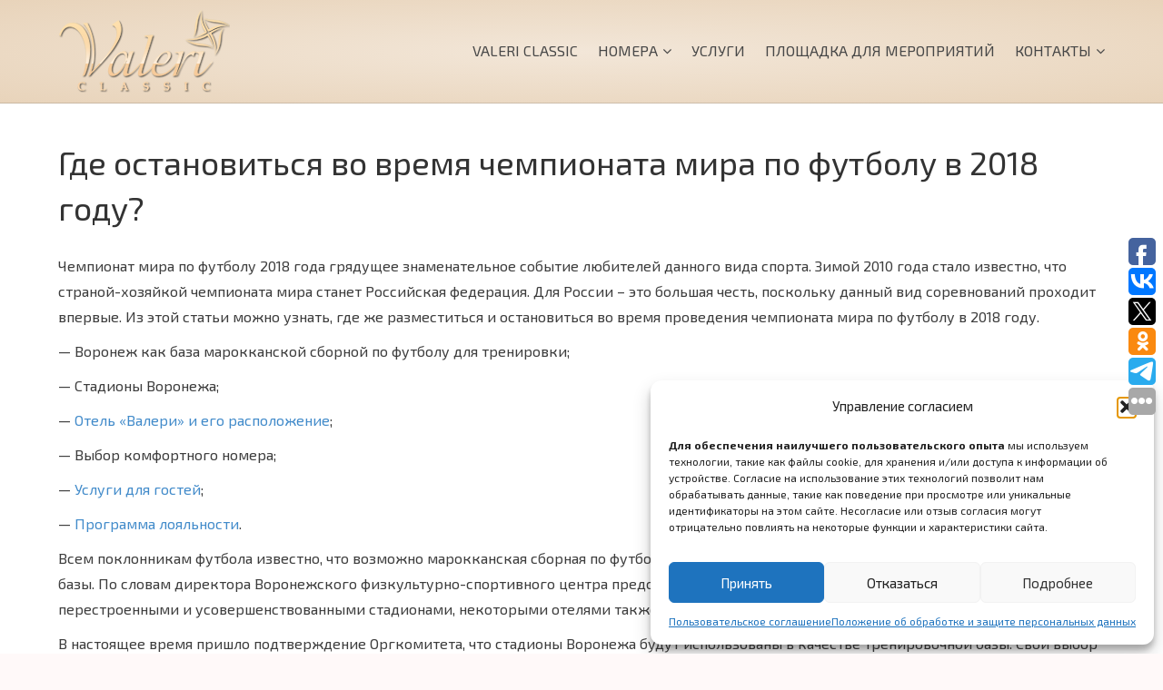

--- FILE ---
content_type: text/html; charset=UTF-8
request_url: https://hotel-valeri.ru/gde-ostanovitsya-vo-vremya-chempionata-mira-po-futbolu-v-2018-godu/
body_size: 19253
content:
<!DOCTYPE html>
<html lang="ru-RU">
<head>
<meta charset="UTF-8" />
<meta name="viewport" content="width=device-width, initial-scale=1.0" />
<meta http-equiv="X-UA-Compatible" content="IE=edge" />
<link rel="profile" href="http://gmpg.org/xfn/11" />
<link rel="pingback" href="https://hotel-valeri.ru/xmlrpc.php" />
<!--[if lt IE 9]>
	<script src="https://hotel-valeri.ru/wp-content/themes/bb-theme/js/html5shiv.js"></script>
	<script src="https://hotel-valeri.ru/wp-content/themes/bb-theme/js/respond.min.js"></script>
<![endif]-->
<meta name='robots' content='index, follow, max-image-preview:large, max-snippet:-1, max-video-preview:-1' />
	<style>img:is([sizes="auto" i], [sizes^="auto," i]) { contain-intrinsic-size: 3000px 1500px }</style>
	
	<!-- This site is optimized with the Yoast SEO plugin v25.5 - https://yoast.com/wordpress/plugins/seo/ -->
	<title>Где остановиться во время чемпионата мира по футболу в 2018 году? - Валери Классик</title>
	<link rel="canonical" href="https://hotel-valeri.ru/gde-ostanovitsya-vo-vremya-chempionata-mira-po-futbolu-v-2018-godu/" />
	<meta property="og:locale" content="ru_RU" />
	<meta property="og:type" content="article" />
	<meta property="og:title" content="Где остановиться во время чемпионата мира по футболу в 2018 году? - Валери Классик" />
	<meta property="og:description" content="Чемпионат мира по футболу 2018 года грядущее знаменательное событие любителей данного вида спорта. Зимой 2010 года стало известно, что страной-хозяйкой чемпионата мира станет Российская федерация. Для России – это большая честь, поскольку данный вид соревнований проходит впервые. Из этой статьи можно узнать, где же разместиться и остановиться во время проведения чемпионата мира по футболу в&hellip;" />
	<meta property="og:url" content="https://hotel-valeri.ru/gde-ostanovitsya-vo-vremya-chempionata-mira-po-futbolu-v-2018-godu/" />
	<meta property="og:site_name" content="Валери Классик" />
	<meta property="article:published_time" content="2018-02-01T00:07:55+00:00" />
	<meta property="og:image" content="https://hotel-valeri.ru/wp-content/uploads/2013/02/DSC_21521-1-300x200.jpg" />
	<meta name="author" content="Дмитрий Самохин" />
	<meta name="twitter:card" content="summary_large_image" />
	<meta name="twitter:label1" content="Написано автором" />
	<meta name="twitter:data1" content="Дмитрий Самохин" />
	<script type="application/ld+json" class="yoast-schema-graph">{"@context":"https://schema.org","@graph":[{"@type":"Article","@id":"https://hotel-valeri.ru/gde-ostanovitsya-vo-vremya-chempionata-mira-po-futbolu-v-2018-godu/#article","isPartOf":{"@id":"https://hotel-valeri.ru/gde-ostanovitsya-vo-vremya-chempionata-mira-po-futbolu-v-2018-godu/"},"author":{"name":"Дмитрий Самохин","@id":"https://hotel-valeri.ru/#/schema/person/f1db9ffd8d5918ac5d3202be25c514d5"},"headline":"Где остановиться во время чемпионата мира по футболу в 2018 году?","datePublished":"2018-02-01T00:07:55+00:00","mainEntityOfPage":{"@id":"https://hotel-valeri.ru/gde-ostanovitsya-vo-vremya-chempionata-mira-po-futbolu-v-2018-godu/"},"wordCount":663,"publisher":{"@id":"https://hotel-valeri.ru/#organization"},"image":{"@id":"https://hotel-valeri.ru/gde-ostanovitsya-vo-vremya-chempionata-mira-po-futbolu-v-2018-godu/#primaryimage"},"thumbnailUrl":"https://hotel-valeri.ru/wp-content/uploads/2013/02/DSC_21521-1-300x200.jpg","articleSection":["Новости"],"inLanguage":"ru-RU"},{"@type":"WebPage","@id":"https://hotel-valeri.ru/gde-ostanovitsya-vo-vremya-chempionata-mira-po-futbolu-v-2018-godu/","url":"https://hotel-valeri.ru/gde-ostanovitsya-vo-vremya-chempionata-mira-po-futbolu-v-2018-godu/","name":"Где остановиться во время чемпионата мира по футболу в 2018 году? - Валери Классик","isPartOf":{"@id":"https://hotel-valeri.ru/#website"},"primaryImageOfPage":{"@id":"https://hotel-valeri.ru/gde-ostanovitsya-vo-vremya-chempionata-mira-po-futbolu-v-2018-godu/#primaryimage"},"image":{"@id":"https://hotel-valeri.ru/gde-ostanovitsya-vo-vremya-chempionata-mira-po-futbolu-v-2018-godu/#primaryimage"},"thumbnailUrl":"https://hotel-valeri.ru/wp-content/uploads/2013/02/DSC_21521-1-300x200.jpg","datePublished":"2018-02-01T00:07:55+00:00","breadcrumb":{"@id":"https://hotel-valeri.ru/gde-ostanovitsya-vo-vremya-chempionata-mira-po-futbolu-v-2018-godu/#breadcrumb"},"inLanguage":"ru-RU","potentialAction":[{"@type":"ReadAction","target":["https://hotel-valeri.ru/gde-ostanovitsya-vo-vremya-chempionata-mira-po-futbolu-v-2018-godu/"]}]},{"@type":"ImageObject","inLanguage":"ru-RU","@id":"https://hotel-valeri.ru/gde-ostanovitsya-vo-vremya-chempionata-mira-po-futbolu-v-2018-godu/#primaryimage","url":"https://hotel-valeri.ru/wp-content/uploads/2013/02/DSC_21521-1.jpg","contentUrl":"https://hotel-valeri.ru/wp-content/uploads/2013/02/DSC_21521-1.jpg","width":1863,"height":1240},{"@type":"BreadcrumbList","@id":"https://hotel-valeri.ru/gde-ostanovitsya-vo-vremya-chempionata-mira-po-futbolu-v-2018-godu/#breadcrumb","itemListElement":[{"@type":"ListItem","position":1,"name":"Home","item":"https://hotel-valeri.ru/"},{"@type":"ListItem","position":2,"name":"Где остановиться во время чемпионата мира по футболу в 2018 году?"}]},{"@type":"WebSite","@id":"https://hotel-valeri.ru/#website","url":"https://hotel-valeri.ru/","name":"Валери Классик","description":"Премиум отель в Воронеже","publisher":{"@id":"https://hotel-valeri.ru/#organization"},"potentialAction":[{"@type":"SearchAction","target":{"@type":"EntryPoint","urlTemplate":"https://hotel-valeri.ru/?s={search_term_string}"},"query-input":{"@type":"PropertyValueSpecification","valueRequired":true,"valueName":"search_term_string"}}],"inLanguage":"ru-RU"},{"@type":"Organization","@id":"https://hotel-valeri.ru/#organization","name":"Отель Валери классик","url":"https://hotel-valeri.ru/","logo":{"@type":"ImageObject","inLanguage":"ru-RU","@id":"https://hotel-valeri.ru/#/schema/logo/image/","url":"https://hotel-valeri.ru/wp-content/uploads/2017/09/logo.png","contentUrl":"https://hotel-valeri.ru/wp-content/uploads/2017/09/logo.png","width":189,"height":91,"caption":"Отель Валери классик"},"image":{"@id":"https://hotel-valeri.ru/#/schema/logo/image/"}},{"@type":"Person","@id":"https://hotel-valeri.ru/#/schema/person/f1db9ffd8d5918ac5d3202be25c514d5","name":"Дмитрий Самохин","sameAs":["http://dmitry-samohin.ru/"]}]}</script>
	<!-- / Yoast SEO plugin. -->


<link rel='dns-prefetch' href='//ajax.googleapis.com' />
<link rel='dns-prefetch' href='//fonts.googleapis.com' />
<link rel='dns-prefetch' href='//maxcdn.bootstrapcdn.com' />
<link rel="alternate" type="application/rss+xml" title="Валери Классик &raquo; Лента" href="https://hotel-valeri.ru/feed/" />
<link rel="alternate" type="application/rss+xml" title="Валери Классик &raquo; Лента комментариев" href="https://hotel-valeri.ru/comments/feed/" />
<link rel="alternate" type="application/rss+xml" title="Валери Классик &raquo; Лента комментариев к &laquo;Где остановиться во время чемпионата мира по футболу в 2018 году?&raquo;" href="https://hotel-valeri.ru/gde-ostanovitsya-vo-vremya-chempionata-mira-po-futbolu-v-2018-godu/feed/" />
<script type="text/javascript">
/* <![CDATA[ */
window._wpemojiSettings = {"baseUrl":"https:\/\/s.w.org\/images\/core\/emoji\/16.0.1\/72x72\/","ext":".png","svgUrl":"https:\/\/s.w.org\/images\/core\/emoji\/16.0.1\/svg\/","svgExt":".svg","source":{"concatemoji":"https:\/\/hotel-valeri.ru\/wp-includes\/js\/wp-emoji-release.min.js?ver=6.8.3"}};
/*! This file is auto-generated */
!function(s,n){var o,i,e;function c(e){try{var t={supportTests:e,timestamp:(new Date).valueOf()};sessionStorage.setItem(o,JSON.stringify(t))}catch(e){}}function p(e,t,n){e.clearRect(0,0,e.canvas.width,e.canvas.height),e.fillText(t,0,0);var t=new Uint32Array(e.getImageData(0,0,e.canvas.width,e.canvas.height).data),a=(e.clearRect(0,0,e.canvas.width,e.canvas.height),e.fillText(n,0,0),new Uint32Array(e.getImageData(0,0,e.canvas.width,e.canvas.height).data));return t.every(function(e,t){return e===a[t]})}function u(e,t){e.clearRect(0,0,e.canvas.width,e.canvas.height),e.fillText(t,0,0);for(var n=e.getImageData(16,16,1,1),a=0;a<n.data.length;a++)if(0!==n.data[a])return!1;return!0}function f(e,t,n,a){switch(t){case"flag":return n(e,"\ud83c\udff3\ufe0f\u200d\u26a7\ufe0f","\ud83c\udff3\ufe0f\u200b\u26a7\ufe0f")?!1:!n(e,"\ud83c\udde8\ud83c\uddf6","\ud83c\udde8\u200b\ud83c\uddf6")&&!n(e,"\ud83c\udff4\udb40\udc67\udb40\udc62\udb40\udc65\udb40\udc6e\udb40\udc67\udb40\udc7f","\ud83c\udff4\u200b\udb40\udc67\u200b\udb40\udc62\u200b\udb40\udc65\u200b\udb40\udc6e\u200b\udb40\udc67\u200b\udb40\udc7f");case"emoji":return!a(e,"\ud83e\udedf")}return!1}function g(e,t,n,a){var r="undefined"!=typeof WorkerGlobalScope&&self instanceof WorkerGlobalScope?new OffscreenCanvas(300,150):s.createElement("canvas"),o=r.getContext("2d",{willReadFrequently:!0}),i=(o.textBaseline="top",o.font="600 32px Arial",{});return e.forEach(function(e){i[e]=t(o,e,n,a)}),i}function t(e){var t=s.createElement("script");t.src=e,t.defer=!0,s.head.appendChild(t)}"undefined"!=typeof Promise&&(o="wpEmojiSettingsSupports",i=["flag","emoji"],n.supports={everything:!0,everythingExceptFlag:!0},e=new Promise(function(e){s.addEventListener("DOMContentLoaded",e,{once:!0})}),new Promise(function(t){var n=function(){try{var e=JSON.parse(sessionStorage.getItem(o));if("object"==typeof e&&"number"==typeof e.timestamp&&(new Date).valueOf()<e.timestamp+604800&&"object"==typeof e.supportTests)return e.supportTests}catch(e){}return null}();if(!n){if("undefined"!=typeof Worker&&"undefined"!=typeof OffscreenCanvas&&"undefined"!=typeof URL&&URL.createObjectURL&&"undefined"!=typeof Blob)try{var e="postMessage("+g.toString()+"("+[JSON.stringify(i),f.toString(),p.toString(),u.toString()].join(",")+"));",a=new Blob([e],{type:"text/javascript"}),r=new Worker(URL.createObjectURL(a),{name:"wpTestEmojiSupports"});return void(r.onmessage=function(e){c(n=e.data),r.terminate(),t(n)})}catch(e){}c(n=g(i,f,p,u))}t(n)}).then(function(e){for(var t in e)n.supports[t]=e[t],n.supports.everything=n.supports.everything&&n.supports[t],"flag"!==t&&(n.supports.everythingExceptFlag=n.supports.everythingExceptFlag&&n.supports[t]);n.supports.everythingExceptFlag=n.supports.everythingExceptFlag&&!n.supports.flag,n.DOMReady=!1,n.readyCallback=function(){n.DOMReady=!0}}).then(function(){return e}).then(function(){var e;n.supports.everything||(n.readyCallback(),(e=n.source||{}).concatemoji?t(e.concatemoji):e.wpemoji&&e.twemoji&&(t(e.twemoji),t(e.wpemoji)))}))}((window,document),window._wpemojiSettings);
/* ]]> */
</script>
<style id='wp-emoji-styles-inline-css' type='text/css'>

	img.wp-smiley, img.emoji {
		display: inline !important;
		border: none !important;
		box-shadow: none !important;
		height: 1em !important;
		width: 1em !important;
		margin: 0 0.07em !important;
		vertical-align: -0.1em !important;
		background: none !important;
		padding: 0 !important;
	}
</style>
<link rel='stylesheet' id='wp-block-library-css' href='https://hotel-valeri.ru/wp-includes/css/dist/block-library/style.min.css?ver=6.8.3' type='text/css' media='all' />
<style id='classic-theme-styles-inline-css' type='text/css'>
/*! This file is auto-generated */
.wp-block-button__link{color:#fff;background-color:#32373c;border-radius:9999px;box-shadow:none;text-decoration:none;padding:calc(.667em + 2px) calc(1.333em + 2px);font-size:1.125em}.wp-block-file__button{background:#32373c;color:#fff;text-decoration:none}
</style>
<style id='global-styles-inline-css' type='text/css'>
:root{--wp--preset--aspect-ratio--square: 1;--wp--preset--aspect-ratio--4-3: 4/3;--wp--preset--aspect-ratio--3-4: 3/4;--wp--preset--aspect-ratio--3-2: 3/2;--wp--preset--aspect-ratio--2-3: 2/3;--wp--preset--aspect-ratio--16-9: 16/9;--wp--preset--aspect-ratio--9-16: 9/16;--wp--preset--color--black: #000000;--wp--preset--color--cyan-bluish-gray: #abb8c3;--wp--preset--color--white: #ffffff;--wp--preset--color--pale-pink: #f78da7;--wp--preset--color--vivid-red: #cf2e2e;--wp--preset--color--luminous-vivid-orange: #ff6900;--wp--preset--color--luminous-vivid-amber: #fcb900;--wp--preset--color--light-green-cyan: #7bdcb5;--wp--preset--color--vivid-green-cyan: #00d084;--wp--preset--color--pale-cyan-blue: #8ed1fc;--wp--preset--color--vivid-cyan-blue: #0693e3;--wp--preset--color--vivid-purple: #9b51e0;--wp--preset--gradient--vivid-cyan-blue-to-vivid-purple: linear-gradient(135deg,rgba(6,147,227,1) 0%,rgb(155,81,224) 100%);--wp--preset--gradient--light-green-cyan-to-vivid-green-cyan: linear-gradient(135deg,rgb(122,220,180) 0%,rgb(0,208,130) 100%);--wp--preset--gradient--luminous-vivid-amber-to-luminous-vivid-orange: linear-gradient(135deg,rgba(252,185,0,1) 0%,rgba(255,105,0,1) 100%);--wp--preset--gradient--luminous-vivid-orange-to-vivid-red: linear-gradient(135deg,rgba(255,105,0,1) 0%,rgb(207,46,46) 100%);--wp--preset--gradient--very-light-gray-to-cyan-bluish-gray: linear-gradient(135deg,rgb(238,238,238) 0%,rgb(169,184,195) 100%);--wp--preset--gradient--cool-to-warm-spectrum: linear-gradient(135deg,rgb(74,234,220) 0%,rgb(151,120,209) 20%,rgb(207,42,186) 40%,rgb(238,44,130) 60%,rgb(251,105,98) 80%,rgb(254,248,76) 100%);--wp--preset--gradient--blush-light-purple: linear-gradient(135deg,rgb(255,206,236) 0%,rgb(152,150,240) 100%);--wp--preset--gradient--blush-bordeaux: linear-gradient(135deg,rgb(254,205,165) 0%,rgb(254,45,45) 50%,rgb(107,0,62) 100%);--wp--preset--gradient--luminous-dusk: linear-gradient(135deg,rgb(255,203,112) 0%,rgb(199,81,192) 50%,rgb(65,88,208) 100%);--wp--preset--gradient--pale-ocean: linear-gradient(135deg,rgb(255,245,203) 0%,rgb(182,227,212) 50%,rgb(51,167,181) 100%);--wp--preset--gradient--electric-grass: linear-gradient(135deg,rgb(202,248,128) 0%,rgb(113,206,126) 100%);--wp--preset--gradient--midnight: linear-gradient(135deg,rgb(2,3,129) 0%,rgb(40,116,252) 100%);--wp--preset--font-size--small: 13px;--wp--preset--font-size--medium: 20px;--wp--preset--font-size--large: 36px;--wp--preset--font-size--x-large: 42px;--wp--preset--spacing--20: 0.44rem;--wp--preset--spacing--30: 0.67rem;--wp--preset--spacing--40: 1rem;--wp--preset--spacing--50: 1.5rem;--wp--preset--spacing--60: 2.25rem;--wp--preset--spacing--70: 3.38rem;--wp--preset--spacing--80: 5.06rem;--wp--preset--shadow--natural: 6px 6px 9px rgba(0, 0, 0, 0.2);--wp--preset--shadow--deep: 12px 12px 50px rgba(0, 0, 0, 0.4);--wp--preset--shadow--sharp: 6px 6px 0px rgba(0, 0, 0, 0.2);--wp--preset--shadow--outlined: 6px 6px 0px -3px rgba(255, 255, 255, 1), 6px 6px rgba(0, 0, 0, 1);--wp--preset--shadow--crisp: 6px 6px 0px rgba(0, 0, 0, 1);}:where(.is-layout-flex){gap: 0.5em;}:where(.is-layout-grid){gap: 0.5em;}body .is-layout-flex{display: flex;}.is-layout-flex{flex-wrap: wrap;align-items: center;}.is-layout-flex > :is(*, div){margin: 0;}body .is-layout-grid{display: grid;}.is-layout-grid > :is(*, div){margin: 0;}:where(.wp-block-columns.is-layout-flex){gap: 2em;}:where(.wp-block-columns.is-layout-grid){gap: 2em;}:where(.wp-block-post-template.is-layout-flex){gap: 1.25em;}:where(.wp-block-post-template.is-layout-grid){gap: 1.25em;}.has-black-color{color: var(--wp--preset--color--black) !important;}.has-cyan-bluish-gray-color{color: var(--wp--preset--color--cyan-bluish-gray) !important;}.has-white-color{color: var(--wp--preset--color--white) !important;}.has-pale-pink-color{color: var(--wp--preset--color--pale-pink) !important;}.has-vivid-red-color{color: var(--wp--preset--color--vivid-red) !important;}.has-luminous-vivid-orange-color{color: var(--wp--preset--color--luminous-vivid-orange) !important;}.has-luminous-vivid-amber-color{color: var(--wp--preset--color--luminous-vivid-amber) !important;}.has-light-green-cyan-color{color: var(--wp--preset--color--light-green-cyan) !important;}.has-vivid-green-cyan-color{color: var(--wp--preset--color--vivid-green-cyan) !important;}.has-pale-cyan-blue-color{color: var(--wp--preset--color--pale-cyan-blue) !important;}.has-vivid-cyan-blue-color{color: var(--wp--preset--color--vivid-cyan-blue) !important;}.has-vivid-purple-color{color: var(--wp--preset--color--vivid-purple) !important;}.has-black-background-color{background-color: var(--wp--preset--color--black) !important;}.has-cyan-bluish-gray-background-color{background-color: var(--wp--preset--color--cyan-bluish-gray) !important;}.has-white-background-color{background-color: var(--wp--preset--color--white) !important;}.has-pale-pink-background-color{background-color: var(--wp--preset--color--pale-pink) !important;}.has-vivid-red-background-color{background-color: var(--wp--preset--color--vivid-red) !important;}.has-luminous-vivid-orange-background-color{background-color: var(--wp--preset--color--luminous-vivid-orange) !important;}.has-luminous-vivid-amber-background-color{background-color: var(--wp--preset--color--luminous-vivid-amber) !important;}.has-light-green-cyan-background-color{background-color: var(--wp--preset--color--light-green-cyan) !important;}.has-vivid-green-cyan-background-color{background-color: var(--wp--preset--color--vivid-green-cyan) !important;}.has-pale-cyan-blue-background-color{background-color: var(--wp--preset--color--pale-cyan-blue) !important;}.has-vivid-cyan-blue-background-color{background-color: var(--wp--preset--color--vivid-cyan-blue) !important;}.has-vivid-purple-background-color{background-color: var(--wp--preset--color--vivid-purple) !important;}.has-black-border-color{border-color: var(--wp--preset--color--black) !important;}.has-cyan-bluish-gray-border-color{border-color: var(--wp--preset--color--cyan-bluish-gray) !important;}.has-white-border-color{border-color: var(--wp--preset--color--white) !important;}.has-pale-pink-border-color{border-color: var(--wp--preset--color--pale-pink) !important;}.has-vivid-red-border-color{border-color: var(--wp--preset--color--vivid-red) !important;}.has-luminous-vivid-orange-border-color{border-color: var(--wp--preset--color--luminous-vivid-orange) !important;}.has-luminous-vivid-amber-border-color{border-color: var(--wp--preset--color--luminous-vivid-amber) !important;}.has-light-green-cyan-border-color{border-color: var(--wp--preset--color--light-green-cyan) !important;}.has-vivid-green-cyan-border-color{border-color: var(--wp--preset--color--vivid-green-cyan) !important;}.has-pale-cyan-blue-border-color{border-color: var(--wp--preset--color--pale-cyan-blue) !important;}.has-vivid-cyan-blue-border-color{border-color: var(--wp--preset--color--vivid-cyan-blue) !important;}.has-vivid-purple-border-color{border-color: var(--wp--preset--color--vivid-purple) !important;}.has-vivid-cyan-blue-to-vivid-purple-gradient-background{background: var(--wp--preset--gradient--vivid-cyan-blue-to-vivid-purple) !important;}.has-light-green-cyan-to-vivid-green-cyan-gradient-background{background: var(--wp--preset--gradient--light-green-cyan-to-vivid-green-cyan) !important;}.has-luminous-vivid-amber-to-luminous-vivid-orange-gradient-background{background: var(--wp--preset--gradient--luminous-vivid-amber-to-luminous-vivid-orange) !important;}.has-luminous-vivid-orange-to-vivid-red-gradient-background{background: var(--wp--preset--gradient--luminous-vivid-orange-to-vivid-red) !important;}.has-very-light-gray-to-cyan-bluish-gray-gradient-background{background: var(--wp--preset--gradient--very-light-gray-to-cyan-bluish-gray) !important;}.has-cool-to-warm-spectrum-gradient-background{background: var(--wp--preset--gradient--cool-to-warm-spectrum) !important;}.has-blush-light-purple-gradient-background{background: var(--wp--preset--gradient--blush-light-purple) !important;}.has-blush-bordeaux-gradient-background{background: var(--wp--preset--gradient--blush-bordeaux) !important;}.has-luminous-dusk-gradient-background{background: var(--wp--preset--gradient--luminous-dusk) !important;}.has-pale-ocean-gradient-background{background: var(--wp--preset--gradient--pale-ocean) !important;}.has-electric-grass-gradient-background{background: var(--wp--preset--gradient--electric-grass) !important;}.has-midnight-gradient-background{background: var(--wp--preset--gradient--midnight) !important;}.has-small-font-size{font-size: var(--wp--preset--font-size--small) !important;}.has-medium-font-size{font-size: var(--wp--preset--font-size--medium) !important;}.has-large-font-size{font-size: var(--wp--preset--font-size--large) !important;}.has-x-large-font-size{font-size: var(--wp--preset--font-size--x-large) !important;}
:where(.wp-block-post-template.is-layout-flex){gap: 1.25em;}:where(.wp-block-post-template.is-layout-grid){gap: 1.25em;}
:where(.wp-block-columns.is-layout-flex){gap: 2em;}:where(.wp-block-columns.is-layout-grid){gap: 2em;}
:root :where(.wp-block-pullquote){font-size: 1.5em;line-height: 1.6;}
</style>
<link rel='stylesheet' id='contact-form-7-css' href='https://hotel-valeri.ru/wp-content/plugins/contact-form-7/includes/css/styles.css?ver=6.1' type='text/css' media='all' />
<link rel='stylesheet' id='jquery-ui-theme-css' href='https://ajax.googleapis.com/ajax/libs/jqueryui/1.11.4/themes/smoothness/jquery-ui.min.css?ver=1.11.4' type='text/css' media='all' />
<link rel='stylesheet' id='jquery-ui-timepicker-css' href='https://hotel-valeri.ru/wp-content/plugins/contact-form-7-datepicker/js/jquery-ui-timepicker/jquery-ui-timepicker-addon.min.css?ver=6.8.3' type='text/css' media='all' />
<link rel='stylesheet' id='cmplz-general-css' href='https://hotel-valeri.ru/wp-content/plugins/complianz-gdpr-premium/assets/css/cookieblocker.min.css?ver=1752908446' type='text/css' media='all' />
<link rel='stylesheet' id='fl-builder-google-fonts-2c7fa2533d12ecd990d8cb687d9c5f0a-css' href='//fonts.googleapis.com/css?family=Exo+2%3A300%2C400%2C700&#038;ver=6.8.3' type='text/css' media='all' />
<link rel='stylesheet' id='font-awesome-css' href='https://maxcdn.bootstrapcdn.com/font-awesome/4.7.0/css/font-awesome.min.css?ver=1.10.6.4' type='text/css' media='all' />
<link rel='stylesheet' id='mono-social-icons-css' href='https://hotel-valeri.ru/wp-content/themes/bb-theme/css/mono-social-icons.css?ver=1.6.1' type='text/css' media='all' />
<link rel='stylesheet' id='jquery-magnificpopup-css' href='https://hotel-valeri.ru/wp-content/plugins/bb_plugin/css/jquery.magnificpopup.css?ver=1.10.6.4' type='text/css' media='all' />
<link rel='stylesheet' id='bootstrap-css' href='https://hotel-valeri.ru/wp-content/themes/bb-theme/css/bootstrap.min.css?ver=1.6.1' type='text/css' media='all' />
<link rel='stylesheet' id='fl-automator-skin-css' href='https://hotel-valeri.ru/wp-content/uploads/bb-theme/skin-679b3f45db694.css?ver=1.6.1' type='text/css' media='all' />
<script type="text/javascript" src="https://hotel-valeri.ru/wp-includes/js/jquery/jquery.min.js?ver=3.7.1" id="jquery-core-js"></script>
<script type="text/javascript" src="https://hotel-valeri.ru/wp-includes/js/jquery/jquery-migrate.min.js?ver=3.4.1" id="jquery-migrate-js"></script>
<link rel="https://api.w.org/" href="https://hotel-valeri.ru/wp-json/" /><link rel="alternate" title="JSON" type="application/json" href="https://hotel-valeri.ru/wp-json/wp/v2/posts/2106" /><link rel="EditURI" type="application/rsd+xml" title="RSD" href="https://hotel-valeri.ru/xmlrpc.php?rsd" />
<meta name="generator" content="WordPress 6.8.3" />
<link rel='shortlink' href='https://hotel-valeri.ru/?p=2106' />
<link rel="alternate" title="oEmbed (JSON)" type="application/json+oembed" href="https://hotel-valeri.ru/wp-json/oembed/1.0/embed?url=https%3A%2F%2Fhotel-valeri.ru%2Fgde-ostanovitsya-vo-vremya-chempionata-mira-po-futbolu-v-2018-godu%2F" />
<link rel="alternate" title="oEmbed (XML)" type="text/xml+oembed" href="https://hotel-valeri.ru/wp-json/oembed/1.0/embed?url=https%3A%2F%2Fhotel-valeri.ru%2Fgde-ostanovitsya-vo-vremya-chempionata-mira-po-futbolu-v-2018-godu%2F&#038;format=xml" />
			<style>.cmplz-hidden {
					display: none !important;
				}</style><style type="text/css">.recentcomments a{display:inline !important;padding:0 !important;margin:0 !important;}</style><link rel="icon" href="https://hotel-valeri.ru/wp-content/uploads/2018/03/cropped-logo-32x32.png" sizes="32x32" />
<link rel="icon" href="https://hotel-valeri.ru/wp-content/uploads/2018/03/cropped-logo-192x192.png" sizes="192x192" />
<link rel="apple-touch-icon" href="https://hotel-valeri.ru/wp-content/uploads/2018/03/cropped-logo-180x180.png" />
<meta name="msapplication-TileImage" content="https://hotel-valeri.ru/wp-content/uploads/2018/03/cropped-logo-270x270.png" />
		<style type="text/css" id="wp-custom-css">
			/*
Здесь можно добавить ваши CSS-стили.

Нажмите на значок помощи выше, чтобы узнать больше.
*/

.reddi {
background-color: #870000;
padding-top: 15px;
margin-bottom: 13px;
}

.reddi a{

color: #E6D1B3 !important;
}

iframe {
    max-width: none;
}		</style>
		<script type="text/javascript">(window.Image ? (new Image()) : document.createElement('img')).src = 'https://vk.com/rtrg?p=VK-RTRG-172221-9ODf9';</script>

<!-- Facebook Pixel Code -->
<script>
  !function(f,b,e,v,n,t,s)
  {if(f.fbq)return;n=f.fbq=function(){n.callMethod?
  n.callMethod.apply(n,arguments):n.queue.push(arguments)};
  if(!f._fbq)f._fbq=n;n.push=n;n.loaded=!0;n.version='2.0';
  n.queue=[];t=b.createElement(e);t.async=!0;
  t.src=v;s=b.getElementsByTagName(e)[0];
  s.parentNode.insertBefore(t,s)}(window, document,'script',
  'https://connect.facebook.net/en_US/fbevents.js');
  fbq('init', '1948523265411701');
  fbq('track', 'PageView');
</script>
<noscript><img height="1" width="1" style="display:none"
  src="https://www.facebook.com/tr?id=1948523265411701&ev=PageView&noscript=1"
/></noscript>
<!-- End Facebook Pixel Code -->
<link rel="stylesheet" href="https://hotel-valeri.ru/wp-content/themes/bb-theme-child/style.css" /></head>

<body data-cmplz=1 class="wp-singular post-template-default single single-post postid-2106 single-format-standard wp-theme-bb-theme wp-child-theme-bb-theme-child fl-preset-default fl-full-width fl-footer-effect fl-scroll-to-top fl-submenu-indicator" itemscope="itemscope" itemtype="http://schema.org/WebPage">
<div class="fl-page">
	<header class="fl-page-header fl-page-header-fixed fl-page-nav-right">
	<div class="fl-page-header-wrap">
		<div class="fl-page-header-container container">
			<div class="fl-page-header-row row">
				<div class="fl-page-logo-wrap col-md-3 col-sm-12">
					<div class="fl-page-header-logo">
						<a href="https://hotel-valeri.ru/"><img class="fl-logo-img" itemscope itemtype="http://schema.org/ImageObject" src="https://hotel-valeri.ru/wp-content/uploads/2017/09/logo.png" data-retina="" alt="Валери Классик" /><img class="sticky-logo fl-logo-img" itemscope itemtype="http://schema.org/ImageObject" src="https://hotel-valeri.ru/wp-content/uploads/2017/09/logo.png" alt="Валери Классик" /><meta itemprop="name" content="Валери Классик" /></a>
					</div>
				</div>
				<div class="fl-page-fixed-nav-wrap col-md-9 col-sm-12">
					<div class="fl-page-nav-wrap">
						<nav class="fl-page-nav fl-nav navbar navbar-default">
							<div class="fl-page-nav-collapse collapse navbar-collapse">
								<ul id="menu-main-menu" class="nav navbar-nav navbar-right menu"><li id="menu-item-24" class="menu-item menu-item-type-post_type menu-item-object-page menu-item-24"><a href="https://hotel-valeri.ru/otel/">Valeri Classic</a></li>
<li id="menu-item-201" class="menu-item menu-item-type-post_type menu-item-object-page menu-item-has-children menu-item-201"><a href="https://hotel-valeri.ru/nashi-nomera/">Номера</a>
<ul class="sub-menu">
	<li id="menu-item-2326" class="menu-item menu-item-type-post_type menu-item-object-rooms menu-item-2326"><a href="https://hotel-valeri.ru/rooms/odnomestnyj-nomer-kategorii-biznes-3/">Одноместный номер категории «Бизнес»</a></li>
	<li id="menu-item-1782" class="menu-item menu-item-type-post_type menu-item-object-rooms menu-item-1782"><a href="https://hotel-valeri.ru/rooms/dvuxmestnyj-nomer-kategorii-biznes/">Двухместный номер категории «Бизнес»</a></li>
	<li id="menu-item-1784" class="menu-item menu-item-type-post_type menu-item-object-rooms menu-item-1784"><a href="https://hotel-valeri.ru/rooms/dvuxmestnyj-nomer-kategorii-premium-lyuks/">Двухместный номер категории «Люкс»</a></li>
	<li id="menu-item-2386" class="menu-item menu-item-type-post_type menu-item-object-rooms menu-item-2386"><a href="https://hotel-valeri.ru/rooms/dvuxkomnatnyj-nomer-kategorii-lyuks/">Двухкомнатный номер категории &#171;ЛЮКС&#187;</a></li>
</ul>
</li>
<li id="menu-item-2268" class="menu-item menu-item-type-post_type menu-item-object-page menu-item-2268"><a href="https://hotel-valeri.ru/dopolnitelnye-uslugi/">Услуги</a></li>
<li id="menu-item-123" class="menu-item menu-item-type-post_type menu-item-object-page menu-item-123"><a href="https://hotel-valeri.ru/konferenc-zal/" title="Аренда конференц-зала">Площадка для мероприятий</a></li>
<li id="menu-item-74" class="menu-item menu-item-type-post_type menu-item-object-page menu-item-has-children menu-item-74"><a href="https://hotel-valeri.ru/kontakty/">Контакты</a>
<ul class="sub-menu">
	<li id="menu-item-1614" class="menu-item menu-item-type-post_type menu-item-object-page menu-item-1614"><a href="https://hotel-valeri.ru/pravila-prozhivaniya/">Правила проживания</a></li>
	<li id="menu-item-63" class="menu-item menu-item-type-taxonomy menu-item-object-category current-post-ancestor current-menu-parent current-post-parent menu-item-63"><a href="https://hotel-valeri.ru/category/novosti/">Новости</a></li>
	<li id="menu-item-1597" class="menu-item menu-item-type-post_type menu-item-object-page menu-item-1597"><a href="https://hotel-valeri.ru/dokumenty/">Документы</a></li>
	<li id="menu-item-1657" class="menu-item menu-item-type-post_type menu-item-object-page menu-item-1657"><a href="https://hotel-valeri.ru/nashi-partnery/">Наши партнеры</a></li>
</ul>
</li>
</ul>							</div>
						</nav>
					</div>
				</div>
			</div>
		</div>
	</div>
</header><!-- .fl-page-header-fixed --><header class="fl-page-header fl-page-header-primary fl-page-nav-right fl-page-nav-toggle-icon fl-page-nav-toggle-visible-mobile" itemscope="itemscope" itemtype="http://schema.org/WPHeader">
	<div class="fl-page-header-wrap">
		<div class="fl-page-header-container container">
			<div class="fl-page-header-row row">
				<div class="col-md-4 col-sm-12 fl-page-header-logo-col">
					<div class="fl-page-header-logo" itemscope="itemscope" itemtype="http://schema.org/Organization">
						<a href="https://hotel-valeri.ru/" itemprop="url"><img class="fl-logo-img" itemscope itemtype="http://schema.org/ImageObject" src="https://hotel-valeri.ru/wp-content/uploads/2017/09/logo.png" data-retina="" alt="Валери Классик" /><img class="sticky-logo fl-logo-img" itemscope itemtype="http://schema.org/ImageObject" src="https://hotel-valeri.ru/wp-content/uploads/2017/09/logo.png" alt="Валери Классик" /><meta itemprop="name" content="Валери Классик" /></a>
					</div>
				</div>
				<div class="fl-page-nav-col col-md-8 col-sm-12">
					<div class="fl-page-nav-wrap">
						<nav class="fl-page-nav fl-nav navbar navbar-default" itemscope="itemscope" itemtype="http://schema.org/SiteNavigationElement">
							<button type="button" class="navbar-toggle" data-toggle="collapse" data-target=".fl-page-nav-collapse">
								<span><i class="fa fa-bars"></i></span>
							</button>
							<div class="fl-page-nav-collapse collapse navbar-collapse">
								<ul id="menu-main-menu-1" class="nav navbar-nav navbar-right menu"><li class="menu-item menu-item-type-post_type menu-item-object-page menu-item-24"><a href="https://hotel-valeri.ru/otel/">Valeri Classic</a></li>
<li class="menu-item menu-item-type-post_type menu-item-object-page menu-item-has-children menu-item-201"><a href="https://hotel-valeri.ru/nashi-nomera/">Номера</a>
<ul class="sub-menu">
	<li class="menu-item menu-item-type-post_type menu-item-object-rooms menu-item-2326"><a href="https://hotel-valeri.ru/rooms/odnomestnyj-nomer-kategorii-biznes-3/">Одноместный номер категории «Бизнес»</a></li>
	<li class="menu-item menu-item-type-post_type menu-item-object-rooms menu-item-1782"><a href="https://hotel-valeri.ru/rooms/dvuxmestnyj-nomer-kategorii-biznes/">Двухместный номер категории «Бизнес»</a></li>
	<li class="menu-item menu-item-type-post_type menu-item-object-rooms menu-item-1784"><a href="https://hotel-valeri.ru/rooms/dvuxmestnyj-nomer-kategorii-premium-lyuks/">Двухместный номер категории «Люкс»</a></li>
	<li class="menu-item menu-item-type-post_type menu-item-object-rooms menu-item-2386"><a href="https://hotel-valeri.ru/rooms/dvuxkomnatnyj-nomer-kategorii-lyuks/">Двухкомнатный номер категории &#171;ЛЮКС&#187;</a></li>
</ul>
</li>
<li class="menu-item menu-item-type-post_type menu-item-object-page menu-item-2268"><a href="https://hotel-valeri.ru/dopolnitelnye-uslugi/">Услуги</a></li>
<li class="menu-item menu-item-type-post_type menu-item-object-page menu-item-123"><a href="https://hotel-valeri.ru/konferenc-zal/" title="Аренда конференц-зала">Площадка для мероприятий</a></li>
<li class="menu-item menu-item-type-post_type menu-item-object-page menu-item-has-children menu-item-74"><a href="https://hotel-valeri.ru/kontakty/">Контакты</a>
<ul class="sub-menu">
	<li class="menu-item menu-item-type-post_type menu-item-object-page menu-item-1614"><a href="https://hotel-valeri.ru/pravila-prozhivaniya/">Правила проживания</a></li>
	<li class="menu-item menu-item-type-taxonomy menu-item-object-category current-post-ancestor current-menu-parent current-post-parent menu-item-63"><a href="https://hotel-valeri.ru/category/novosti/">Новости</a></li>
	<li class="menu-item menu-item-type-post_type menu-item-object-page menu-item-1597"><a href="https://hotel-valeri.ru/dokumenty/">Документы</a></li>
	<li class="menu-item menu-item-type-post_type menu-item-object-page menu-item-1657"><a href="https://hotel-valeri.ru/nashi-partnery/">Наши партнеры</a></li>
</ul>
</li>
</ul>							</div>
						</nav>
					</div>
				</div>
			</div>
		</div>
	</div>
</header><!-- .fl-page-header -->	<div class="fl-page-content" itemprop="mainContentOfPage">
	
		
<div class="container">
	<div class="row">
		
				
		<div class="fl-content col-md-12">
							<article class="fl-post post-2106 post type-post status-publish format-standard hentry category-novosti" id="fl-post-2106" itemscope itemtype="http://schema.org/BlogPosting">

	
	<header class="fl-post-header">
		<h1 class="fl-post-title" itemprop="headline">
			Где остановиться во время чемпионата мира по футболу в 2018 году?					</h1>
		<meta itemscope itemprop="mainEntityOfPage" itemid="https://hotel-valeri.ru/gde-ostanovitsya-vo-vremya-chempionata-mira-po-futbolu-v-2018-godu/" /><meta itemprop="datePublished" content="2018-02-01" /><meta itemprop="dateModified" content="2018-02-01" /><div itemprop="publisher" itemscope itemtype="https://schema.org/Organization"><meta itemprop="name" content="Валери Классик"><div itemprop="logo" itemscope itemtype="https://schema.org/ImageObject"><meta itemprop="url" content="https://hotel-valeri.ru/wp-content/uploads/2017/09/logo.png"></div></div><div itemscope itemprop="author" itemtype="http://schema.org/Person"><meta itemprop="url" content="https://hotel-valeri.ru/author/dmitry/" /><meta itemprop="name" content="Дмитрий Самохин" /></div><div itemprop="interactionStatistic" itemscope itemtype="http://schema.org/InteractionCounter"><meta itemprop="interactionType" content="http://schema.org/CommentAction" /><meta itemprop="userInteractionCount" content="0" /></div>	</header><!-- .fl-post-header -->

	
	
	<div class="fl-post-content clearfix" itemprop="text">
		<p>Чемпионат мира по футболу 2018 года грядущее знаменательное событие любителей данного вида спорта. Зимой 2010 года стало известно, что страной-хозяйкой чемпионата мира станет Российская федерация. Для России – это большая честь, поскольку данный вид соревнований проходит впервые. Из этой статьи можно узнать, где же разместиться и остановиться во время проведения чемпионата мира по футболу в 2018 году.<span id="more-2106"></span></p>
<p>&#8212; Воронеж как база марокканской сборной по футболу для тренировки;</p>
<p>&#8212; Стадионы Воронежа;</p>
<p>&#8212; <a href="https://hotel-valeri.ru/kontakty/">Отель «Валери» и его расположение</a>;</p>
<p>&#8212; Выбор комфортного номера;</p>
<p>&#8212; <a href="https://hotel-valeri.ru/dopolnitelnye-uslugi/">Услуги для гостей</a>;</p>
<p>&#8212; <a href="https://hotel-valeri.ru/programma-loyalnosti-dlya-postoyalcev/">Программа лояльности</a>.</p>
<p>Всем поклонникам футбола известно, что возможно марокканская сборная по футболу выберет именно г. Воронеж в качестве своей тренировочной базы. По словам директора Воронежского физкультурно-спортивного центра представители марокканской федерации заинтересовались перестроенными и усовершенствованными стадионами, некоторыми отелями также заинтересовалась Япония.</p>
<p>В настоящее время пришло подтверждение Оргкомитета, что стадионы Воронежа будут использованы в качестве тренировочной базы. Свой выбор команды должны сделать в ближайшее время. Какая бы страна не выбрала Воронеж в качестве своей базы, иностранцев уже ждут. Для поклонников футбола значительным еще является тот факт, что за пару недель до начала соревнований, команда проведет открытую тренировку на стадионе. В Воронеже для чемпионата были подготовлены стадионы – «Чайка» и «Локомотив».</p>
<p>Москва, Ростов-на-Дону и Волгоград – это ближайшие к Воронежу города, в которых пройдут матчи. Для болельщиков закономерно встает вопрос: «Где же остановиться в Воронеже во время чемпионата мира по футболу?</p>
<p><a href="https://hotel-valeri.ru/wp-content/uploads/2013/02/DSC_21521-1.jpg"><img fetchpriority="high" decoding="async" class="alignnone size-medium wp-image-1884" src="https://hotel-valeri.ru/wp-content/uploads/2013/02/DSC_21521-1-300x200.jpg" alt="" width="300" height="200" srcset="https://hotel-valeri.ru/wp-content/uploads/2013/02/DSC_21521-1-300x200.jpg 300w, https://hotel-valeri.ru/wp-content/uploads/2013/02/DSC_21521-1-768x511.jpg 768w, https://hotel-valeri.ru/wp-content/uploads/2013/02/DSC_21521-1-1024x682.jpg 1024w, https://hotel-valeri.ru/wp-content/uploads/2013/02/DSC_21521-1.jpg 1863w" sizes="(max-width: 300px) 100vw, 300px" /></a> <a href="https://hotel-valeri.ru/wp-content/uploads/2013/02/DSC_21441.jpg"><img decoding="async" class="alignnone size-medium wp-image-1882" src="https://hotel-valeri.ru/wp-content/uploads/2013/02/DSC_21441-300x200.jpg" alt="" width="300" height="200" srcset="https://hotel-valeri.ru/wp-content/uploads/2013/02/DSC_21441-300x200.jpg 300w, https://hotel-valeri.ru/wp-content/uploads/2013/02/DSC_21441-768x511.jpg 768w, https://hotel-valeri.ru/wp-content/uploads/2013/02/DSC_21441-1024x682.jpg 1024w, https://hotel-valeri.ru/wp-content/uploads/2013/02/DSC_21441.jpg 1863w" sizes="(max-width: 300px) 100vw, 300px" /></a> <a href="https://hotel-valeri.ru/wp-content/uploads/2013/02/DSC_4708.jpg"><img decoding="async" class="alignnone size-medium wp-image-1881" src="https://hotel-valeri.ru/wp-content/uploads/2013/02/DSC_4708-300x200.jpg" alt="" width="300" height="200" srcset="https://hotel-valeri.ru/wp-content/uploads/2013/02/DSC_4708-300x200.jpg 300w, https://hotel-valeri.ru/wp-content/uploads/2013/02/DSC_4708-768x511.jpg 768w, https://hotel-valeri.ru/wp-content/uploads/2013/02/DSC_4708-1024x682.jpg 1024w" sizes="(max-width: 300px) 100vw, 300px" /></a></p>
<p>В Северном микрорайоне Воронежа расположился небольшой, но в тоже время уютный отель под названием «Валери». Доброжелательный и отзывчивый персонал всегда позаботится о вашем комфортном пребывании в отеле после городского шума и суеты.</p>
<p>Отель располагает разными видами номеров. Каждый найдет по душе себе тот или иной номер.</p>
<p><a href="https://hotel-valeri.ru/rooms/odnomestnyj-nomer-kategorii-biznes/">Одноместный номер категории «Бизнес»</a> &#8212; удачное решение для проживания одного человека. Номер небольшой, но уютный. В номере находится односпальная кровать, письменный стол и стул, минибар с прохладительными напитками и шоколадом, кондиционер и принадлежности для личной гигиены. Удачное решение для одного гостя.</p>
<p><a href="https://hotel-valeri.ru/rooms/dvuxmestnyj-nomer-kategorii-biznes/">Двухместный номер категории «Бизнес»</a> готов принять до двух гостей. В этом номере расположены две односпальные кровати, либо одна двуспальная кровать. В целом номер включает в себя то же самое, что и односпальный.</p>
<p><a href="https://hotel-valeri.ru/rooms/dvuxmestnyj-nomer-kategorii-premium/">Двухместный номер категории «Премиум»</a> &#8212; улучшенный номер, представляющий собой зону спальни – двуспальную кровать и зону гостиной в одной комнате. Отделка этого номера заставит вас почувствовать себя наиболее комфортно. В номере помимо кровати расположен диван и кресло, журнальный столик, комод с телевизором и шкаф.</p>
<p><a href="https://hotel-valeri.ru/rooms/dvuxmestnyj-nomer-kategorii-premium-lyuks/">Двухместный номер категории «Премиум люкс»</a> &#8212; тоже улучшенный номер, который поразит гостя своей сдержанностью, классическим стилем и выдержанностью. В номере расположена двуспальная кровать, диван, телевизор, шкаф, письменный стол.</p>
<p><a href="https://hotel-valeri.ru/rooms/nomer-romantic/">Двухместный номер «Romantic»</a> подойдет как молодоженам, так и семейной паре и позволит окунуться в атмосферу праздника и бесконечной романтики. Приветливый персонал украсит ваш номер лепестками роз, создаст вам приглушенный свет. Атмосфера вашего пребывания в нем будет волшебна.</p>
<p>Гостиница Валери оказывает различный перечень услуг. В стоимость проживания в номере входят следующие услуги. Каждого гостя при заселении ждет чашка чудесного чая, как приветственный подарок. Бесплатная охраняемая парковка не заставит вас волноваться о судьбе своего автомобиля. Все номера оснащены системой кондиционирования, что обеспечить комфортное пребывание в жаркие летние месяцы. На всей территории отеля действует бесплатный wi-fi.</p>
<p>Кроме того, доброжелательный персонал отеля разбудит вас тогда, когда вам это будет необходимо. К распоряжению гостей также тренажерный зал и приятный бонус в качестве 15% скидки на посещение ресторанов, расположенных на территории отеля. Путешествовать можно, чувствуя себя как дома, гладильная доска и утюг, гигиенические принадлежности, все вас обрадует.</p>
<p>Обратившись к персоналу можно узнать о местах, которые стоить посетить в Воронеже. Сотрудники отеля с радостью вызовут вам такси, забронируют столик в лучших ресторанах города.</p>
<p>За дополнительную плату можно арендовать конференц-зал, поиграть в бильярд или теннис, арендовать ноутбук, автомобиль. В любое время суток можно заказать доставку еды, цветов.</p>
<p>Более того в отеле «Валери» существует программа лояльности. Если вы забронируете номер в отеле напрямую через стойку регистрации отеля, вашим бонусом является один бесплатный ужин в лучшем ресторане отеля.</p>
<p>Пусть выбор места вашего пребывания во время чемпионата мира по футболу окажется легким. Отель «Валери» ждет всех гостей и готов приятно удивить своим комфортом и уютом. Путешествуйте легко!</p>
<p>&nbsp;</p>
	</div><!-- .fl-post-content -->

	
	<div class="fl-post-meta fl-post-meta-bottom"><div class="fl-post-cats-tags">Размещено в <a href="https://hotel-valeri.ru/category/novosti/" rel="category tag">Новости</a></div></div>	<div class="fl-post-nav clearfix"><span class="fl-post-nav-prev"><a href="https://hotel-valeri.ru/nagrada-ot-booking-com/" rel="prev">&larr; Награда от Booking.com</a></span><span class="fl-post-nav-next"><a href="https://hotel-valeri.ru/specialnoe-predlozhenie-ot-otelya-valeri-classic-ko-dnyu-vsex-vlyublennyx/" rel="next">Специальное предложение от отеля &#171;Valeri Classic&#187; ко дню ВСЕХ ВЛЮБЛЕННЫХ! &rarr;</a></span></div>	
</article>


<!-- .fl-post -->
					</div>
		
				
	</div>
</div>


	</div><!-- .fl-page-content -->
		<footer class="fl-page-footer-wrap" itemscope="itemscope" itemtype="http://schema.org/WPFooter">
		<div class="fl-page-footer-widgets">
	<div class="fl-page-footer-widgets-container container">
		<div class="fl-page-footer-widgets-row row">
		<div class="col-sm-4 col-md-4"><aside id="custom_html-3" class="widget_text fl-widget widget_custom_html"><h4 class="fl-widget-title">Телефоны для бронирования:</h4><div class="textwidget custom-html-widget"><span style="font-size:22px;">+7 (905) 655-35-10;</span><br />
Руководитель службы приема и размещения<br />
+7 (473) 235-10-20;

<br />
<div class="tl-analytics">
                <div data-tl-component="analytics-block"><a href="http://www.travelline.ru/products/tl-analytics/" _target="blank" title="Аналитика для сайтов гостиниц и санаториев" >TravelLine: Аналитика</a></div>
                <script type="text/javascript">
                (function(w){
                  var q=[
                    ['setContext', 'TL-INT-valeri-classic', 'ru']
                  ];
                  var t=w.travelline=(w.travelline||{}),ti=t.integration=(t.integration||{});ti.__cq=ti.__cq?ti.__cq.concat(q):q;
                  if (!ti.__loader){ti.__loader=true;var d=w.document,p=d.location.protocol,s=d.createElement('script');s.type='text/javascript';s.async=true;s.src=(p=='https:'?p:'http:')+'//www.travelline.ru/integration/loader.js';(d.getElementsByTagName('head')[0]||d.getElementsByTagName('body')[0]).appendChild(s);}
                })(window);
                </script>
            </div></div></aside></div><div class="col-sm-4 col-md-4"><aside id="custom_html-4" class="widget_text fl-widget widget_custom_html"><h4 class="fl-widget-title">Адрес отеля в воронеже:</h4><div class="textwidget custom-html-widget">г. Воронеж,
Московский проспект, 109а</br>

Режим работы: Круглосуточно</div></aside></div><div class="col-sm-4 col-md-4"><aside id="custom_html-5" class="widget_text fl-widget widget_custom_html"><h4 class="fl-widget-title">Наши преимущества</h4><div class="textwidget custom-html-widget">Внимательный персонал, высокий уровень обслуживания – это то, что отличает работу отеля Valeri Classic.</div></aside></div>		</div>
	</div>
</div><!-- .fl-page-footer-widgets --><div class="fl-page-footer">
	<div class="fl-page-footer-container container">
		<div class="fl-page-footer-row row">
			<div class="col-md-6 col-sm-6 text-left clearfix"><div class="fl-page-footer-text fl-page-footer-text-1">Отель Valeri Classic, г. Воронеж.
Официальный сайт.
</div></div>			<div class="col-md-6 col-sm-6 text-right clearfix"><div class="fl-page-footer-text fl-page-footer-text-2">Разработка сайта: <a href="mailto:reception@hotelvaleri.ru">BSHC.ru - бизнес сайты с высокой конверсией</a></div></div>		</div>
	</div>
</div><!-- .fl-page-footer -->	</footer>
		</div><!-- .fl-page -->
<script type="speculationrules">
{"prefetch":[{"source":"document","where":{"and":[{"href_matches":"\/*"},{"not":{"href_matches":["\/wp-*.php","\/wp-admin\/*","\/wp-content\/uploads\/*","\/wp-content\/*","\/wp-content\/plugins\/*","\/wp-content\/themes\/bb-theme-child\/*","\/wp-content\/themes\/bb-theme\/*","\/*\\?(.+)"]}},{"not":{"selector_matches":"a[rel~=\"nofollow\"]"}},{"not":{"selector_matches":".no-prefetch, .no-prefetch a"}}]},"eagerness":"conservative"}]}
</script>
<!-- Yandex.Metrika counter -->
<script type="text/javascript" >
    (function (d, w, c) {
        (w[c] = w[c] || []).push(function() {
            try {
                w.yaCounter22563577 = new Ya.Metrika({
                    id:22563577,
                    clickmap:true,
                    trackLinks:true,
                    accurateTrackBounce:true,
                    webvisor:true
                });
            } catch(e) { }
        });

        var n = d.getElementsByTagName("script")[0],
            s = d.createElement("script"),
            f = function () { n.parentNode.insertBefore(s, n); };
        s.type = "text/javascript";
        s.async = true;
        s.src = "https://mc.yandex.ru/metrika/watch.js";

        if (w.opera == "[object Opera]") {
            d.addEventListener("DOMContentLoaded", f, false);
        } else { f(); }
    })(document, window, "yandex_metrika_callbacks");
</script>
<noscript><div><img src="https://mc.yandex.ru/watch/22563577" style="position:absolute; left:-9999px;" alt="" /></div></noscript>
<!-- /Yandex.Metrika counter --><!-- start TL head script -->
<script type="text/javascript">
    (function(w){
        var q=[
            ['setContext', 'TL-INT-hotel-valeri', 'ru']
        ];
        var t=w.travelline=(w.travelline||{}),ti=t.integration=(t.integration||{});ti.__cq=ti.__cq?ti.__cq.concat(q):q;
        if (!ti.__loader){ti.__loader=true;var d=w.document,p=d.location.protocol,s=d.createElement('script');s.type='text/javascript';s.async=true;s.src=(p=='https:'?p:'http:')+'//ibe.tlintegration.com/integration/loader.js';(d.getElementsByTagName('head')[0]||d.getElementsByTagName('body')[0]).appendChild(s);}
    })(window);
</script>
<!-- end TL head script -->
<!-- Consent Management powered by Complianz | GDPR/CCPA Cookie Consent https://wordpress.org/plugins/complianz-gdpr -->
<div id="cmplz-cookiebanner-container"><div class="cmplz-cookiebanner cmplz-hidden banner-1 banner-a optin cmplz-bottom-right cmplz-categories-type-view-preferences" aria-modal="true" data-nosnippet="true" role="dialog" aria-live="polite" aria-labelledby="cmplz-header-1-optin" aria-describedby="cmplz-message-1-optin">
	<div class="cmplz-header">
		<div class="cmplz-logo"></div>
		<div class="cmplz-title" id="cmplz-header-1-optin">Управление согласием</div>
		<div class="cmplz-close" tabindex="0" role="button" aria-label="Закрыть окно">
			<svg aria-hidden="true" focusable="false" data-prefix="fas" data-icon="times" class="svg-inline--fa fa-times fa-w-11" role="img" xmlns="http://www.w3.org/2000/svg" viewBox="0 0 352 512"><path fill="currentColor" d="M242.72 256l100.07-100.07c12.28-12.28 12.28-32.19 0-44.48l-22.24-22.24c-12.28-12.28-32.19-12.28-44.48 0L176 189.28 75.93 89.21c-12.28-12.28-32.19-12.28-44.48 0L9.21 111.45c-12.28 12.28-12.28 32.19 0 44.48L109.28 256 9.21 356.07c-12.28 12.28-12.28 32.19 0 44.48l22.24 22.24c12.28 12.28 32.2 12.28 44.48 0L176 322.72l100.07 100.07c12.28 12.28 32.2 12.28 44.48 0l22.24-22.24c12.28-12.28 12.28-32.19 0-44.48L242.72 256z"></path></svg>
		</div>
	</div>

	<div class="cmplz-divider cmplz-divider-header"></div>
	<div class="cmplz-body">
		<div class="cmplz-message" id="cmplz-message-1-optin"><p><strong>Для обеспечения наилучшего пользовательского опыта</strong> мы используем технологии, такие как файлы cookie, для хранения и/или доступа к информации об устройстве. Согласие на использование этих технологий позволит нам обрабатывать данные, такие как поведение при просмотре или уникальные идентификаторы на этом сайте. Несогласие или отзыв согласия могут отрицательно повлиять на некоторые функции и характеристики сайта.</p></div>
		<!-- categories start -->
		<div class="cmplz-categories">
			<details class="cmplz-category cmplz-functional" >
				<summary>
						<span class="cmplz-category-header">
							<span class="cmplz-category-title">Функциональные</span>
							<span class='cmplz-always-active'>
								<span class="cmplz-banner-checkbox">
									<input type="checkbox"
										   id="cmplz-functional-optin"
										   data-category="cmplz_functional"
										   class="cmplz-consent-checkbox cmplz-functional"
										   size="40"
										   value="1"/>
									<label class="cmplz-label" for="cmplz-functional-optin"><span class="screen-reader-text">Функциональные</span></label>
								</span>
								Always active							</span>
							<span class="cmplz-icon cmplz-open">
								<svg xmlns="http://www.w3.org/2000/svg" viewBox="0 0 448 512"  height="18" ><path d="M224 416c-8.188 0-16.38-3.125-22.62-9.375l-192-192c-12.5-12.5-12.5-32.75 0-45.25s32.75-12.5 45.25 0L224 338.8l169.4-169.4c12.5-12.5 32.75-12.5 45.25 0s12.5 32.75 0 45.25l-192 192C240.4 412.9 232.2 416 224 416z"/></svg>
							</span>
						</span>
				</summary>
				<div class="cmplz-description">
					<span class="cmplz-description-functional">Техническое хранение или доступ необходимы исключительно для законной цели — обеспечения использования конкретной услуги, явно запрошенной подписчиком или пользователем, либо исключительно для осуществления передачи сообщения по сети электронной связи.</span>
				</div>
			</details>

			<details class="cmplz-category cmplz-preferences" >
				<summary>
						<span class="cmplz-category-header">
							<span class="cmplz-category-title">Preferences</span>
							<span class="cmplz-banner-checkbox">
								<input type="checkbox"
									   id="cmplz-preferences-optin"
									   data-category="cmplz_preferences"
									   class="cmplz-consent-checkbox cmplz-preferences"
									   size="40"
									   value="1"/>
								<label class="cmplz-label" for="cmplz-preferences-optin"><span class="screen-reader-text">Preferences</span></label>
							</span>
							<span class="cmplz-icon cmplz-open">
								<svg xmlns="http://www.w3.org/2000/svg" viewBox="0 0 448 512"  height="18" ><path d="M224 416c-8.188 0-16.38-3.125-22.62-9.375l-192-192c-12.5-12.5-12.5-32.75 0-45.25s32.75-12.5 45.25 0L224 338.8l169.4-169.4c12.5-12.5 32.75-12.5 45.25 0s12.5 32.75 0 45.25l-192 192C240.4 412.9 232.2 416 224 416z"/></svg>
							</span>
						</span>
				</summary>
				<div class="cmplz-description">
					<span class="cmplz-description-preferences">The technical storage or access is necessary for the legitimate purpose of storing preferences that are not requested by the subscriber or user.</span>
				</div>
			</details>

			<details class="cmplz-category cmplz-statistics" >
				<summary>
						<span class="cmplz-category-header">
							<span class="cmplz-category-title">Статистические</span>
							<span class="cmplz-banner-checkbox">
								<input type="checkbox"
									   id="cmplz-statistics-optin"
									   data-category="cmplz_statistics"
									   class="cmplz-consent-checkbox cmplz-statistics"
									   size="40"
									   value="1"/>
								<label class="cmplz-label" for="cmplz-statistics-optin"><span class="screen-reader-text">Статистические</span></label>
							</span>
							<span class="cmplz-icon cmplz-open">
								<svg xmlns="http://www.w3.org/2000/svg" viewBox="0 0 448 512"  height="18" ><path d="M224 416c-8.188 0-16.38-3.125-22.62-9.375l-192-192c-12.5-12.5-12.5-32.75 0-45.25s32.75-12.5 45.25 0L224 338.8l169.4-169.4c12.5-12.5 32.75-12.5 45.25 0s12.5 32.75 0 45.25l-192 192C240.4 412.9 232.2 416 224 416z"/></svg>
							</span>
						</span>
				</summary>
				<div class="cmplz-description">
					<span class="cmplz-description-statistics">The technical storage or access that is used exclusively for statistical purposes.</span>
					<span class="cmplz-description-statistics-anonymous">Техническое хранение или доступ, используемые исключительно для анонимных статистических целей. Без повестки, добровольного согласия от вашего интернет-провайдера или дополнительных записей от третьих сторон, информация, хранимая или полученная только для этой цели, обычно не может быть использована для вашей идентификации.</span>
				</div>
			</details>
			<details class="cmplz-category cmplz-marketing" >
				<summary>
						<span class="cmplz-category-header">
							<span class="cmplz-category-title">Маркетинговые</span>
							<span class="cmplz-banner-checkbox">
								<input type="checkbox"
									   id="cmplz-marketing-optin"
									   data-category="cmplz_marketing"
									   class="cmplz-consent-checkbox cmplz-marketing"
									   size="40"
									   value="1"/>
								<label class="cmplz-label" for="cmplz-marketing-optin"><span class="screen-reader-text">Маркетинговые</span></label>
							</span>
							<span class="cmplz-icon cmplz-open">
								<svg xmlns="http://www.w3.org/2000/svg" viewBox="0 0 448 512"  height="18" ><path d="M224 416c-8.188 0-16.38-3.125-22.62-9.375l-192-192c-12.5-12.5-12.5-32.75 0-45.25s32.75-12.5 45.25 0L224 338.8l169.4-169.4c12.5-12.5 32.75-12.5 45.25 0s12.5 32.75 0 45.25l-192 192C240.4 412.9 232.2 416 224 416z"/></svg>
							</span>
						</span>
				</summary>
				<div class="cmplz-description">
					<span class="cmplz-description-marketing">Техническое хранение или доступ необходимы для создания пользовательских профилей с целью отправки рекламы или отслеживания пользователя на сайте или на нескольких сайтах для аналогичных маркетинговых целей.</span>
				</div>
			</details>
		</div><!-- categories end -->
			</div>

	<div class="cmplz-links cmplz-information">
		<a class="cmplz-link cmplz-manage-options cookie-statement" href="#" data-relative_url="#cmplz-manage-consent-container">Manage options</a>
		<a class="cmplz-link cmplz-manage-third-parties cookie-statement" href="#" data-relative_url="#cmplz-cookies-overview">Manage services</a>
		<a class="cmplz-link cmplz-manage-vendors tcf cookie-statement" href="#" data-relative_url="#cmplz-tcf-wrapper">Manage {vendor_count} vendors</a>
		<a class="cmplz-link cmplz-external cmplz-read-more-purposes tcf" target="_blank" rel="noopener noreferrer nofollow" href="https://cookiedatabase.org/tcf/purposes/">Read more about these purposes</a>
			</div>

	<div class="cmplz-divider cmplz-footer"></div>

	<div class="cmplz-buttons">
		<button class="cmplz-btn cmplz-accept">Принять</button>
		<button class="cmplz-btn cmplz-deny">Отказаться</button>
		<button class="cmplz-btn cmplz-view-preferences">Подробнее</button>
		<button class="cmplz-btn cmplz-save-preferences">Сохранить</button>
		<a class="cmplz-btn cmplz-manage-options tcf cookie-statement" href="#" data-relative_url="#cmplz-manage-consent-container">Подробнее</a>
			</div>

	<div class="cmplz-links cmplz-documents">
		<a class="cmplz-link cookie-statement" href="#" data-relative_url="">{title}</a>
		<a class="cmplz-link privacy-statement" href="#" data-relative_url="">{title}</a>
		<a class="cmplz-link impressum" href="#" data-relative_url="">{title}</a>
			</div>

</div>
</div>
					<div id="cmplz-manage-consent" data-nosnippet="true"><button class="cmplz-btn cmplz-hidden cmplz-manage-consent manage-consent-1">Политика обработки персональных данных</button>

</div><a href="#" id="fl-to-top"><i class="fa fa-chevron-up"></i></a><script type="text/javascript" src="https://hotel-valeri.ru/wp-includes/js/dist/hooks.min.js?ver=4d63a3d491d11ffd8ac6" id="wp-hooks-js"></script>
<script type="text/javascript" src="https://hotel-valeri.ru/wp-includes/js/dist/i18n.min.js?ver=5e580eb46a90c2b997e6" id="wp-i18n-js"></script>
<script type="text/javascript" id="wp-i18n-js-after">
/* <![CDATA[ */
wp.i18n.setLocaleData( { 'text direction\u0004ltr': [ 'ltr' ] } );
/* ]]> */
</script>
<script type="text/javascript" src="https://hotel-valeri.ru/wp-content/plugins/contact-form-7/includes/swv/js/index.js?ver=6.1" id="swv-js"></script>
<script type="text/javascript" id="contact-form-7-js-translations">
/* <![CDATA[ */
( function( domain, translations ) {
	var localeData = translations.locale_data[ domain ] || translations.locale_data.messages;
	localeData[""].domain = domain;
	wp.i18n.setLocaleData( localeData, domain );
} )( "contact-form-7", {"translation-revision-date":"2025-06-26 17:48:45+0000","generator":"GlotPress\/4.0.1","domain":"messages","locale_data":{"messages":{"":{"domain":"messages","plural-forms":"nplurals=3; plural=(n % 10 == 1 && n % 100 != 11) ? 0 : ((n % 10 >= 2 && n % 10 <= 4 && (n % 100 < 12 || n % 100 > 14)) ? 1 : 2);","lang":"ru"},"This contact form is placed in the wrong place.":["\u042d\u0442\u0430 \u043a\u043e\u043d\u0442\u0430\u043a\u0442\u043d\u0430\u044f \u0444\u043e\u0440\u043c\u0430 \u0440\u0430\u0437\u043c\u0435\u0449\u0435\u043d\u0430 \u0432 \u043d\u0435\u043f\u0440\u0430\u0432\u0438\u043b\u044c\u043d\u043e\u043c \u043c\u0435\u0441\u0442\u0435."],"Error:":["\u041e\u0448\u0438\u0431\u043a\u0430:"]}},"comment":{"reference":"includes\/js\/index.js"}} );
/* ]]> */
</script>
<script type="text/javascript" id="contact-form-7-js-before">
/* <![CDATA[ */
var wpcf7 = {
    "api": {
        "root": "https:\/\/hotel-valeri.ru\/wp-json\/",
        "namespace": "contact-form-7\/v1"
    },
    "cached": 1
};
/* ]]> */
</script>
<script type="text/javascript" src="https://hotel-valeri.ru/wp-content/plugins/contact-form-7/includes/js/index.js?ver=6.1" id="contact-form-7-js"></script>
<script type="text/javascript" src="https://hotel-valeri.ru/wp-includes/js/jquery/ui/core.min.js?ver=1.13.3" id="jquery-ui-core-js"></script>
<script type="text/javascript" src="https://hotel-valeri.ru/wp-includes/js/jquery/ui/datepicker.min.js?ver=1.13.3" id="jquery-ui-datepicker-js"></script>
<script type="text/javascript" id="jquery-ui-datepicker-js-after">
/* <![CDATA[ */
jQuery(function(jQuery){jQuery.datepicker.setDefaults({"closeText":"\u0417\u0430\u043a\u0440\u044b\u0442\u044c","currentText":"\u0421\u0435\u0433\u043e\u0434\u043d\u044f","monthNames":["\u042f\u043d\u0432\u0430\u0440\u044c","\u0424\u0435\u0432\u0440\u0430\u043b\u044c","\u041c\u0430\u0440\u0442","\u0410\u043f\u0440\u0435\u043b\u044c","\u041c\u0430\u0439","\u0418\u044e\u043d\u044c","\u0418\u044e\u043b\u044c","\u0410\u0432\u0433\u0443\u0441\u0442","\u0421\u0435\u043d\u0442\u044f\u0431\u0440\u044c","\u041e\u043a\u0442\u044f\u0431\u0440\u044c","\u041d\u043e\u044f\u0431\u0440\u044c","\u0414\u0435\u043a\u0430\u0431\u0440\u044c"],"monthNamesShort":["\u042f\u043d\u0432","\u0424\u0435\u0432","\u041c\u0430\u0440","\u0410\u043f\u0440","\u041c\u0430\u0439","\u0418\u044e\u043d","\u0418\u044e\u043b","\u0410\u0432\u0433","\u0421\u0435\u043d","\u041e\u043a\u0442","\u041d\u043e\u044f","\u0414\u0435\u043a"],"nextText":"\u0414\u0430\u043b\u0435\u0435","prevText":"\u041d\u0430\u0437\u0430\u0434","dayNames":["\u0412\u043e\u0441\u043a\u0440\u0435\u0441\u0435\u043d\u044c\u0435","\u041f\u043e\u043d\u0435\u0434\u0435\u043b\u044c\u043d\u0438\u043a","\u0412\u0442\u043e\u0440\u043d\u0438\u043a","\u0421\u0440\u0435\u0434\u0430","\u0427\u0435\u0442\u0432\u0435\u0440\u0433","\u041f\u044f\u0442\u043d\u0438\u0446\u0430","\u0421\u0443\u0431\u0431\u043e\u0442\u0430"],"dayNamesShort":["\u0412\u0441","\u041f\u043d","\u0412\u0442","\u0421\u0440","\u0427\u0442","\u041f\u0442","\u0421\u0431"],"dayNamesMin":["\u0412\u0441","\u041f\u043d","\u0412\u0442","\u0421\u0440","\u0427\u0442","\u041f\u0442","\u0421\u0431"],"dateFormat":"dd.mm.yy","firstDay":1,"isRTL":false});});
/* ]]> */
</script>
<script type="text/javascript" src="https://ajax.googleapis.com/ajax/libs/jqueryui/1.11.4/i18n/datepicker-ru.min.js?ver=1.11.4" id="jquery-ui-ru-js"></script>
<script type="text/javascript" src="https://hotel-valeri.ru/wp-content/plugins/contact-form-7-datepicker/js/jquery-ui-timepicker/jquery-ui-timepicker-addon.min.js?ver=6.8.3" id="jquery-ui-timepicker-js"></script>
<script type="text/javascript" src="https://hotel-valeri.ru/wp-content/plugins/contact-form-7-datepicker/js/jquery-ui-timepicker/i18n/jquery-ui-timepicker-ru.js?ver=6.8.3" id="jquery-ui-timepicker-ru-js"></script>
<script type="text/javascript" src="https://hotel-valeri.ru/wp-includes/js/jquery/ui/mouse.min.js?ver=1.13.3" id="jquery-ui-mouse-js"></script>
<script type="text/javascript" src="https://hotel-valeri.ru/wp-includes/js/jquery/ui/slider.min.js?ver=1.13.3" id="jquery-ui-slider-js"></script>
<script type="text/javascript" src="https://hotel-valeri.ru/wp-includes/js/jquery/ui/controlgroup.min.js?ver=1.13.3" id="jquery-ui-controlgroup-js"></script>
<script type="text/javascript" src="https://hotel-valeri.ru/wp-includes/js/jquery/ui/checkboxradio.min.js?ver=1.13.3" id="jquery-ui-checkboxradio-js"></script>
<script type="text/javascript" src="https://hotel-valeri.ru/wp-includes/js/jquery/ui/button.min.js?ver=1.13.3" id="jquery-ui-button-js"></script>
<script type="text/javascript" src="https://hotel-valeri.ru/wp-content/plugins/contact-form-7-datepicker/js/jquery-ui-sliderAccess.js?ver=6.8.3" id="jquery-ui-slider-access-js"></script>
<script type="text/javascript" src="https://hotel-valeri.ru/wp-content/themes/bb-theme/js/jquery.throttle.min.js?ver=1.6.1" id="jquery-throttle-js"></script>
<script type="text/javascript" src="https://hotel-valeri.ru/wp-content/plugins/bb_plugin/js/jquery.magnificpopup.min.js?ver=1.10.6.4" id="jquery-magnificpopup-js"></script>
<script type="text/javascript" src="https://hotel-valeri.ru/wp-content/plugins/bb_plugin/js/jquery.fitvids.js?ver=1.10.6.4" id="jquery-fitvids-js"></script>
<script type="text/javascript" src="https://hotel-valeri.ru/wp-content/themes/bb-theme/js/bootstrap.min.js?ver=1.6.1" id="bootstrap-js"></script>
<script type="text/javascript" src="https://hotel-valeri.ru/wp-content/themes/bb-theme/js/theme.min.js?ver=1.6.1" id="fl-automator-js"></script>
<script type="text/javascript" id="cmplz-cookiebanner-js-extra">
/* <![CDATA[ */
var complianz = {"prefix":"cmplz_","user_banner_id":"1","set_cookies":[],"block_ajax_content":"0","banner_version":"35","version":"7.5.4","store_consent":"","do_not_track_enabled":"","consenttype":"optin","region":"eu","geoip":"0","dismiss_timeout":"","disable_cookiebanner":"","soft_cookiewall":"","dismiss_on_scroll":"","cookie_expiry":"365","url":"https:\/\/hotel-valeri.ru\/wp-json\/complianz\/v1\/","locale":"lang=ru&locale=ru_RU","set_cookies_on_root":"0","cookie_domain":"","current_policy_id":"37","cookie_path":"\/","categories":{"statistics":"statistics","marketing":"marketing"},"tcf_active":"","placeholdertext":"Click to accept {category} cookies and enable this content","css_file":"https:\/\/hotel-valeri.ru\/wp-content\/uploads\/complianz\/css\/banner-{banner_id}-{type}.css?v=35","page_links":{"eu":{"cookie-statement":{"title":"\u041f\u043e\u043b\u044c\u0437\u043e\u0432\u0430\u0442\u0435\u043b\u044c\u0441\u043a\u043e\u0435 \u0441\u043e\u0433\u043b\u0430\u0448\u0435\u043d\u0438\u0435","url":"https:\/\/hotel-valeri.ru\/polzovatelskoe-soglashenie\/"},"privacy-statement":{"title":"\u041f\u043e\u043b\u043e\u0436\u0435\u043d\u0438\u0435 \u043e\u0431 \u043e\u0431\u0440\u0430\u0431\u043e\u0442\u043a\u0435 \u0438 \u0437\u0430\u0449\u0438\u0442\u0435 \u043f\u0435\u0440\u0441\u043e\u043d\u0430\u043b\u044c\u043d\u044b\u0445 \u0434\u0430\u043d\u043d\u044b\u0445","url":"https:\/\/hotel-valeri.ru\/polozhenie-ob-obrabotke-i-zashhite-personalnyx-dannyx\/"}}},"tm_categories":"","forceEnableStats":"","preview":"","clean_cookies":"","aria_label":"Click to accept {category} cookies and enable this content"};
/* ]]> */
</script>
<script defer type="text/javascript" src="https://hotel-valeri.ru/wp-content/plugins/complianz-gdpr-premium/cookiebanner/js/complianz.min.js?ver=1752908446" id="cmplz-cookiebanner-js"></script>
<!-- Statistics script Complianz GDPR/CCPA -->
						<script type="text/plain"							data-category="statistics">(function (d, w, c) {
	(w[c] = w[c] || []).push(function() {
		try {
			w.yaCounter22563577 = new Ya.Metrika({
				id:22563577,
				clickmap:true,
				trackLinks:true,
				accurateTrackBounce:true,
				trackHash:true,
				ecommerce:"dataLayer"
			});
		} catch(e) { }
	});

	var n = d.getElementsByTagName("script")[0],
		s = d.createElement("script"),
		f = function () { n.parentNode.insertBefore(s, n); };
	s.type = "text/javascript";
	s.async = true;
	s.src = "https://mc.yandex.ru/metrika/watch.js";

	if (w.opera == "[object Opera]") {
		d.addEventListener("DOMContentLoaded", f, false);
	} else { f(); }
})(document, window, "yandex_metrika_callbacks");
</script><!-- Rating@Mail.ru counter -->
<script type="text/javascript">
var _tmr = window._tmr || (window._tmr = []);
_tmr.push({id: "2935585", type: "pageView", start: (new Date()).getTime()});
(function (d, w, id) {
  if (d.getElementById(id)) return;
  var ts = d.createElement("script"); ts.type = "text/javascript"; ts.async = true; ts.id = id;
  ts.src = (d.location.protocol == "https:" ? "https:" : "http:") + "//top-fwz1.mail.ru/js/code.js";
  var f = function () {var s = d.getElementsByTagName("script")[0]; s.parentNode.insertBefore(ts, s);};
  if (w.opera == "[object Opera]") { d.addEventListener("DOMContentLoaded", f, false); } else { f(); }
})(document, window, "topmailru-code");
</script><noscript><div>
<img src="//top-fwz1.mail.ru/counter?id=2935585;js=na" style="border:0;position:absolute;left:-9999px;" alt="" />
</div></noscript>
<!-- //Rating@Mail.ru counter -->


<script type="text/javascript">(function(w,doc) {
if (!w.__utlWdgt ) {
    w.__utlWdgt = true;
    var d = doc, s = d.createElement('script'), g = 'getElementsByTagName';
    s.type = 'text/javascript'; s.charset='UTF-8'; s.async = true;
    s.src = ('https:' == w.location.protocol ? 'https' : 'http')  + '://w.uptolike.com/widgets/v1/uptolike.js';
    var h=d[g]('body')[0];
    h.appendChild(s);
}})(window,document);
</script>
<div data-mobile-view="true" data-share-size="30" data-like-text-enable="false" data-background-alpha="0.0" data-pid="1715629" data-mode="share" data-background-color="#ffffff" data-share-shape="round-rectangle" data-share-counter-size="12" data-icon-color="#ffffff" data-mobile-sn-ids="fb.vk.tw.ok.wh.vb.tm." data-text-color="#000000" data-buttons-color="#FFFFFF" data-counter-background-color="#ffffff" data-share-counter-type="common" data-orientation="fixed-right" data-following-enable="false" data-sn-ids="fb.vk.tw.ok.tm." data-preview-mobile="false" data-selection-enable="true" data-exclude-show-more="false" data-share-style="1" data-counter-background-alpha="1.0" data-top-button="false" class="uptolike-buttons" ></div>

</body>
</html>

--- FILE ---
content_type: application/javascript
request_url: https://www.travelline.ru/integration/static/2266.527498b4.js
body_size: 463
content:
"use strict";(window.tlChunk=window.tlChunk||[]).push([[2266],{2266:(t,e,i)=>{i.d(e,{AiChatWidgetManager:()=>d});class d{static _instance=null;isBookingFormEmbedded=!1;constructor(){}static getInstance(){return d._instance||(d._instance=new d),d._instance}get interface(){return{setIsBookingFormEmbedded:t=>{this.isBookingFormEmbedded=t,this.setWidgetIsBookingFormEmbedded()},setWidget:t=>{this.aiChatButtonWidget=t,this.setWidgetIsBookingFormEmbedded()}}}setWidgetIsBookingFormEmbedded(){this.aiChatButtonWidget?.setIsBookingFormEmbedded(this.isBookingFormEmbedded)}}}}]);

--- FILE ---
content_type: application/javascript
request_url: https://www.travelline.ru/integration/static/3548.48aa34de.js
body_size: 3410
content:
"use strict";(window.tlChunk=window.tlChunk||[]).push([[796,952,3548],{796:(t,e,o)=>{o.r(e),o.d(e,{Analytics:()=>r});var i=o(952),n=o(909),a=o(3919);class r{static list={};static getRegex(t){try{return new RegExp(t)}catch(t){return null}}static getTrackerByDomain(t,e){const o=`.${e}`,i=Object.keys(t).filter(t=>"."===t.charAt(0)?t===o.slice(-t.length):`.${t}`===o);return i.length>0?t[i[0]]:t.default}static init(t,e){if(t){const e="string"==typeof t.account?t.account:"object"==typeof t.account?this.getTrackerByDomain(t.account,location.host):null;e&&this.loadTracker({id:e,kind:(0,n.t)(e)?i.TrackerKind.GoogleAnalytics:i.TrackerKind.GoogleAnalytics4})}e?.length>0&&e.forEach(t=>{t.urlPattern&&!this.patternMatchByUrl(t.urlPattern,location.href)||this.loadTracker(t)})}static loadTracker(t){if(!this.list[t.id]){switch(t.kind){case i.TrackerKind.GoogleAnalytics:(0,a.Uc)(t.id,"TLAnalytics").pageview();break;case i.TrackerKind.GoogleAnalytics4:(0,a.k4)(t.id).pageview();break;case i.TrackerKind.YandexMetrika:(0,a.bc)(t.id).pageview();break;default:throw`Unknown tracker ${t.kind}`}this.list[t.id]=!0}}static patternMatchByUrl(t,e){if(e.includes(t))return!0;try{const o=this.getRegex(t);if(o)return o.test(e)}catch(t){}return!1}}},952:(t,e,o)=>{o.r(e),o.d(e,{TrackerKind:()=>i});let i=function(t){return t.GoogleAnalytics="ga",t.GoogleAnalytics4="ga4",t.YandexMetrika="ym",t}({})},3548:(t,e,o)=>{o.d(e,{AutoloadService:()=>f});var i=o(796),n=o(3205),a=o(2487),r=o(9167),c=o(4740),d=o(7345),s=o(9417),l=o(7765),u=o(7589),g=o(9180),h=o(5562),m=o(5421);class f{static _instance=null;loaded={};prefetchTimeout=null;constructor(t){this.contextService=t}static instance(t){return f._instance||(f._instance=new f(t)),f._instance}autoembed(t){document.querySelectorAll("[data-tl-component]").forEach(e=>{if(e.getAttribute("tl-embeded"))return;e.setAttribute("tl-embeded","true");const o=e.getAttribute("data-tl-component"),i=e.getAttribute("data-tl-context");let n=t;if(i){const t=i.split(":");n=this.contextService.get(t[0],t[1])}n?.embed(o,{container:e})})}async autoembedAiChatButtonWidget(t=this.contextService.current){if(await(0,d.c)(500),await(0,l.M)(),this.loaded[c.u.AiChatWidget])return;this.loaded[c.u.AiChatWidget]=!0;const e={},o=await a.Loader.getConfig(c.u.SearchForm,t.key(),t.lang());if(o){const t=o.providers?.[0]?.[0]??"";if((0,r.W)(t)){const o=parseInt(t,10);e.providerId=o}else h.V.group("AI Chat Button Widget",[`invalid provider with id "${t}"`]);e.submitUrl=o.submitUrl,e.bookingScenario=o.bookingScenario}else h.V.group("AI Chat Button Widget",[`search form config not found for "${t.key()}"`]);const i=await a.Loader.getConfig(c.u.BookingForm,t.key(),t.lang());if(i){const o=i.theme;if(void 0===o?h.V.group("AI Chat Button Widget",[`booking form config has no theme for "${t.key()}"`]):e.theme=o,void 0===e.providerId){const t=i.provider;if((0,r.W)(t)){const o=parseInt(t,10);e.providerId=o}else h.V.group("AI Chat Button Widget",[`invalid provider with id "${t}"`])}}else h.V.group("AI Chat Button Widget",[`booking form config not found for "${t.key()}"`]);await a.Loader.embedAiChatButtonWidget(t,e)}async autoembedBookingButtonWidget(t=this.contextService.current){if(await(0,d.c)(5500),await(0,l.M)(),this.contextService.embedded[c.u.BookingForm]||this.contextService.embedded[c.u.VisaSupportForm]||this.contextService.embedded[c.u.CancellationForm]||this.contextService.embedded[c.u.SurveyForm]||this.contextService.embedded[c.u.BookingButton]||this.contextService.embedded[c.u.BookingFormModal]||this.contextService.embedded[c.u.SearchFormButton]||this.contextService.embedded[c.u.GuestAccount]||this.loaded[c.u.Certificate]||window.screen?.width>=500)return;const e=await a.Loader.getConfig(c.u.SearchForm,t.key(),t.lang());if(!e)return;let{submitUrl:o}=e;const{providers:i}=e,{bookingScenario:n}=e,r=(0,u._)(o),s=Array.isArray(i)&&1===i.length;if(!0!==e.ignoreBookingButtonWidget&&(r||n)&&(!i||s)){const e=i?.[0]?.[0]??"",d={provider:e};if(r){const t={host:`${location.protocol}//${location.host}`,provider:e,providerId:e,tlhost:a.Loader.config.baseUrl};o=m.Q.replaceParams(o,t),0===o.indexOf("//")||o.indexOf("://")>0||(o=`//${location.host}${"/"===o[0]?"":"/"}${o}`),d.url=o}else d.scenario=n;const s=await a.Loader.getConfig(c.u.BookingButton,"TL-BOOKING-BUTTON-WIDGET.default",t.lang());if(!s)return;const l=await a.Loader.getConfig(c.u.BookingButton,t.key(),t.lang());await a.Loader.load(c.u.BookingButton,t,d,{...s,...l},!0)}}async autoembedSmartWidget(t=this.contextService.current){if(await(0,d.c)(500),await(0,l.M)(),this.loaded[c.u.SmartWidget])return;if(this.loaded[c.u.Certificate])return void h.V.group("Smart Widget",["page have certificate form, widget not load"]);const e=t.modifiers();!1!==e?.[n.A.AutoloadWidgets]?(this.loaded[c.u.SmartWidget]=!0,await a.Loader.embedSmartWidget(t)):h.V.group("Smart Widget",["widget disabled on site"])}autoloadAnalytics(t){const e=t[c.u.GaTracker],o=t[c.u.Trackers];if(e||o)try{i.Analytics.init(e,o)}catch(t){h.V.error(t)}}async autoloadCertificate(t){const e="cert-open";if(this.loaded[c.u.Certificate]||!(0,s.q)(e))return;await a.Loader.getConfig(c.u.BookingForm,t.key(),t.lang())&&!this.loaded[c.u.Certificate]&&(this.loaded[c.u.Certificate]=!0,t.embed(c.u.BookingFormModal,{_source:"",accessCodePlain:"",adults:1,children:"",isBookingModal:!1,nights:1,provider:parseInt((0,s.q)(e),10)}))}async autoloadComponents(t){const e=await a.Loader.getConfig("autoload",t.key(),t.lang());if(!e)return;if(this.autoloadAnalytics(e),this.loaded[c.u.BookingFormModal])return;this.loaded[c.u.BookingFormModal]=!0;let o="default",i=!1;if(e[c.u.BookingFormModal]){const n=e[c.u.BookingFormModal];n.bookingScenario&&(o=n.bookingScenario,i=!0),await(0,l.M)();const a=(t,e)=>e.map(e=>t.getAttribute(e)).find(t=>!!t);document.querySelectorAll(n.buttonsSelector||"[data-tl-booking-open],[data-be-booking-open]").forEach(e=>{e.addEventListener("click",e=>{const i=e.currentTarget;return t.embed(c.u.BookingFormModal,{accessCodePlain:a(i,["data-tl-promo","data-be-promo"]),bookingScenario:a(i,["data-tl-booking-scenario","data-be-booking-scenario"])||o,isAutoload:!0,isCheckin:"true"===a(i,["data-tl-checkin","data-be-checkin"]),roomTypes:a(i,["data-tl-room","data-be-room"]),specialOffers:a(i,["data-tl-rate","data-be-rate"])}),e.preventDefault(),!1})})}const n=await a.Loader.getConfig(c.u.SearchForm,t.key(),t.lang());!i&&n?.bookingScenario&&(o=n.bookingScenario,i=!0),i&&this.autoOpenBookingFormModal(t,o,e[c.u.BookingFormModal]?.autoloadParam).finally()}async autoOpenBookingFormModal(t,e,o){const i=["booking-scenario","tl-booking-scenario","be-booking-scenario"],n=!(!(0,s.q)("ubn")||!(0,s.q)("ubsign")&&!(0,s.q)("ubs"));let a=!1;o&&(0,s.q)(o)||!o&&["tl-booking-open","be-booking-open"].some(t=>(0,s.q)(t))?a=!0:n&&(await(0,d.c)(3e3),a=!0),!a||this.loaded[c.u.Certificate]||this.contextService.embedded[c.u.BookingForm]||this.contextService.embedded[c.u.BookingFormModal]||t.embed(c.u.BookingFormModal,{bookingScenario:[...i.map(t=>(0,s.q)(t)),e].find(t=>!!t),isAutoload:!0})}init(t){this.autoloadCertificate(t),this.autoloadComponents(t),this.prefetchBookingForm(t),this.autoembedSmartWidget(t),this.autoembedAiChatButtonWidget(t),this.autoembedBookingButtonWidget(t),this.autoembed(t)}prefetchBookingForm(t){clearTimeout(this.prefetchTimeout),this.prefetchTimeout=setTimeout(async()=>{const e=`TLBF_${t.lang()}`;if("true"!==g.v.get(e)){const o=await a.Loader.getConfig(c.u.BookingForm,t.key(),t.lang());!this.contextService.embedded[c.u.BookingForm]&&!this.contextService.embedded[c.u.BookingFormModal]&&this.contextService.embedded[c.u.SearchForm]&&o&&o.provider&&!1!==o.new_form&&!1!==o.prefetch&&t.embed(c.u.BookingFormPrefetch,{prefetch:!0}),g.v.set(e,"true",{expires:600})}},7500)}}},5421:(t,e,o)=>{o.d(e,{Q:()=>i});class i{static addUrlParams(t,e){if(!t||"string"!=typeof t)return t;const o=t.includes("?"),i=o?t.split("?")[0]:t;let n=o?t.split("?")[1]:"";return Object.entries(e).forEach(([t,e])=>{if(null!=e&&""!==e){const o=encodeURIComponent(t),i=encodeURIComponent(String(e));n?n+=`&${o}=${i}`:n=`${o}=${i}`}}),n?`${i}?${n}`:i}static getQueryParam(t){const e=new RegExp(`[?&]${t}=([^&#]*)`).exec(location.search);return e?decodeURIComponent(e[1]):null}static handlePopstate(t){return this.pushState({},"",null),window.addEventListener("popstate",t),()=>{window.removeEventListener("popstate",t)}}static get origin(){return`${window.location.protocol}//${window.location.hostname}${window.location.port?`:${window.location.port}`:""}`}static pushState(t,e,o){try{window.history.pushState(t,e,o)}catch(t){}}static removeURLParams(t){let{search:e}=window.location;t.forEach(t=>{const o=e.split("?");if(o.length<2)return;const i=`${encodeURIComponent(t)}=`,n=o[1].split(/[&;]/g);for(let t=n.length;t-- >0;)-1!==n[t].lastIndexOf(i,0)&&n.splice(t,1);e=o[0]+(n.length>0?`?${n.join("&")}`:"")}),e!==window.location.search&&this.pushState(null,null,window.location.pathname+e+window.location.hash)}static replaceParams(t,e){return t.replace(/&amp;/g,"&").replace(/\{(\w+)\}/g,(t,o)=>o in e?e[o]:"")}static setUrlParam(t,e){if(!window.history||!window.history.pushState)return;if("object"==typeof e)return;let o=window.location.href;if(void 0===e||null==e||!1===e)o=o.replace(new RegExp(`[?&]${t}=[^&#]*(#.*)?$`),"$1").replace(new RegExp(`([?&])${t}=[^&]*&`),"$1");else if("string"==typeof e){const i=new RegExp(`\\b(${t}=).*?(&|#|$)`);o.search(i)>=0?o=o.replace(i,`$1${e}$2`):(o=o.replace(/[?#]$/,""),o=`${o+(o.indexOf("?")>0?"&":"?")+t}=${e}`)}this.pushState("","",o)}}},7345:(t,e,o)=>{o.d(e,{c:()=>i});const i=t=>new Promise(e=>{setTimeout(e,t)})},7589:(t,e,o)=>{o.d(e,{L:()=>n,_:()=>i});const i=t=>t&&"string"==typeof t&&0!==t.indexOf("javascript:"),n=t=>t&&!(0===t.indexOf("//")||t.indexOf("://")>0)&&0!==t.indexOf("javascript:")?`//${location.host}${"/"===t[0]?"":"/"}${t}`:t},9167:(t,e,o)=>{o.d(e,{W:()=>i});const i=t=>!!t&&"0"!==t&&!isNaN(Number(t))}}]);

--- FILE ---
content_type: application/javascript
request_url: https://www.travelline.ru/integration/static/b2c-analytics.57e22005.js
body_size: 4806
content:
"use strict";(window.tlChunk=window.tlChunk||[]).push([[329],{607:(e,t,i)=>{i.d(t,{HV:()=>C,PG:()=>a,jW:()=>y,_e:()=>l,r0:()=>o,zp:()=>P,We:()=>c,es:()=>h,KM:()=>d});var r=Object.defineProperty,n=(e,t,i)=>((e,t,i)=>t in e?r(e,t,{enumerable:!0,configurable:!0,writable:!0,value:i}):e[t]=i)(e,"symbol"!=typeof t?t+"":t,i);const s=class e{constructor(){n(this,"_initialized",!1),n(this,"_infoProvider")}static get instance(){return null==this._instance&&(this._instance=new e),this._instance}get initialized(){return this._initialized}initialize(e){this.initialized||(this._infoProvider=e,this._initialized=!0)}get infoProvider(){if(!this.initialized)throw new Error("IntegrationAnalytics: info provider not initialized. Do it first.");return this._infoProvider}};n(s,"_instance");let a=s;class o{getPageLoadStartTime(){var e;return(null==(e=null==performance?void 0:performance.timing)?void 0:e.navigationStart)??(null==performance?void 0:performance.timeOrigin)??null}}var l=(e=>(e.BookingForm="bf",e.Discovery="discovery",e.Express="express",e.Loyalty="loyalty",e.GuestProfile="guest-profile",e))(l||{}),c=(e=>(e.Site="site",e.Extra="extra",e.Pages="pages",e.Tech="tech",e.Booking="booking",e.RoomUpgrade="room-upgrade",e.GuestAuth="guest-auth",e.ReputationWidget="reputation-widget",e.RoomMix="room-mix",e.WishList="wish-list",e.BookingModification="booking-modification",e.SmartWidget="smart-widget",e.RatesInteraction="rates-interaction",e.RoomsInteraction="rooms-interaction",e.CompleteInteraction="complete-interaction",e.LandingInteraction="landing-interaction",e.CheckoutInteraction="checkout-interaction",e.AdditionalInteraction="additional-interaction",e.Cashback="cashback",e.PromoDiscounts="promo-discount",e.CertificatesSale="certificates-sale",e.BookingSurvey="booking-survey",e.Amenities="amenities",e.TlChat="tl-chat",e.Services="services",e))(c||{}),h=(e=>(e.Core="core",e.Tech="tech",e.FeatureToggle="feature-toggle",e.Experiment="experiment",e.Custom="custom",e.Temporary="temporary",e.User="user",e.Feature="feature",e))(h||{}),d=(e=>(e.Load="load",e.Unload="unload",e.Visit="visit",e.Leave="leave",e.Click="click",e.EmptyClick="empty-click",e.DisabledClick="disabled-click",e.Hover="hover",e.Scroll="scroll",e.AutoScroll="auto-scroll",e.Swipe="swipe",e.Saw="saw",e.SawDisappearance="saw-disappearance",e.Write="write",e.Copy="copy",e.Delete="delete",e.Cut="cut",e))(d||{}),g=(e=>(e[e.Low=.01]="Low",e[e.Medium=.1]="Medium",e[e.High=.5]="High",e[e.All=1]="All",e))(g||{}),v=(i(4114),(e=>(e.StartNewIntervalSession="intervalSession.startNew",e))(v||{})),u=Object.defineProperty;class I{static get(e){var t;try{let i;if(null!=(t=a.instance.infoProvider)&&t.isIntegratedApp()&&AppIntegration&&(i=AppIntegration.getFromStorage(e)),i)return i}catch{}try{return localStorage.getItem(this.prefix+e)??void 0}catch{return}}static save(e,t){var i;try{null!=(i=a.instance.infoProvider)&&i.isIntegratedApp()&&AppIntegration&&AppIntegration.saveToStorage(e,t)}catch{}try{localStorage.setItem(this.prefix+e,t)}catch{}}static remove(e){var t;try{null!=(t=a.instance.infoProvider)&&t.isIntegratedApp()&&AppIntegration&&AppIntegration.removeFromStorage(e)}catch{}try{localStorage.removeItem(this.prefix+e)}catch{}}}((e,t,i)=>{((e,t,i)=>{t in e?u(e,t,{enumerable:!0,configurable:!0,writable:!0,value:i}):e[t]=i})(e,"symbol"!=typeof t?t+"":t,i)})(I,"prefix","tl:storage:");var p=Object.defineProperty,f=(e,t,i)=>((e,t,i)=>t in e?p(e,t,{enumerable:!0,configurable:!0,writable:!0,value:i}):e[t]=i)(e,"symbol"!=typeof t?t+"":t,i);var m=Object.defineProperty,S=(e,t,i)=>((e,t,i)=>t in e?m(e,t,{enumerable:!0,configurable:!0,writable:!0,value:i}):e[t]=i)(e,"symbol"!=typeof t?t+"":t,i);const E=class{constructor(){var e;if(S(this,"integrated"),S(this,"TRACK_INFO_KEY","tinf"),S(this,"FIRST_PAGE_STORAGE_KEY","fpage"),S(this,"PROFILE_USER_ID_KEY","puid"),S(this,"BROWSER_SESSION_ID_KEY","bsid"),S(this,"trackInfo"),S(this,"firstIntegrationKey"),S(this,"siteLanguage"),this.integrated=null==(e=a.instance.infoProvider)?void 0:e.isIntegratedApp(),this.integrated){if(!AppIntegration)throw Error("AppIntegration is not defined. You call storage too early.");AppIntegration.subscribeEvent(v.StartNewIntervalSession,e=>{this.startNewIntervalSessionHandler(e)})}}static get instance(){return this._instance.value}get(e){if(this.trackInfo)return this.trackInfo;if(this.integrated){const e=AppIntegration.getProperties();this.trackInfo=e.profileUserId&&e.globalUserId&&e.intervalSessionId&&e.intervalStartTimestamp&&e.browserSessionId?this.loadTrackInfoFromIntegration():this.generateLocalTrackInfo()}else this.trackInfo=this.getTrackIds(e);return this.trackInfo}setBookingFormFirstPage(e){!this.trackInfo||this.trackInfo.firstPage||(this.trackInfo.firstPage=e,I.save(this.FIRST_PAGE_STORAGE_KEY,this.trackInfo.firstPage))}generateId(){const e=new Date;return[("000"+(e.getUTCFullYear()%2*372+31*e.getUTCMonth()+(e.getUTCDate()-1))).slice(-3),`00000${3600*e.getUTCHours()+60*e.getUTCMinutes()+e.getUTCSeconds()}`.slice(-5),`000${e.getUTCMilliseconds()}`.slice(-3),`0000000${Math.floor(1e7*Math.random())}`.slice(-7)].join("").replace(/^0+/,"")}startNewIntervalSessionHandler(e){this.trackInfo&&(this.trackInfo.intervalSessionId=e.intervalSessionId,this.trackInfo.intervalStartTimestamp=e.intervalStartTimestamp,this.trackInfo.firstPage=void 0,I.remove(this.FIRST_PAGE_STORAGE_KEY))}setIntegrationBaseInfo(e,t){this.firstIntegrationKey||(this.firstIntegrationKey=e),this.siteLanguage||(this.siteLanguage=t)}getFirstIntegrationKey(){return this.firstIntegrationKey}getSiteLanguage(){return this.siteLanguage}refreshIntervalSession(){const e={intervalSessionId:this.generateId(),intervalStartTimestamp:Date.now()};return this.startNewIntervalSessionHandler(e),this.saveTrackInfo(),e}getTrackIds(e){const t=this.tryGetTrackInfo(),i=this.tryGetBrowserSessionId();return{profileUserId:e?this.tryGetProfileUserId(e):void 0,globalUserId:t.globalUserId,intervalSessionId:t.intervalSessionId,intervalStartTimestamp:t.intervalStartTimestamp,browserSessionId:i}}tryGetProfileUserId(e){try{let t={};const i=I.get(this.PROFILE_USER_ID_KEY);return i&&(t=JSON.parse(i)),t.hasOwnProperty(e)||(t[e]=this.generateId(),I.save(this.PROFILE_USER_ID_KEY,JSON.stringify(t))),t[e]}catch{return this.generateId()}}tryGetBrowserSessionId(){try{let e=sessionStorage.getItem(I.prefix+this.BROWSER_SESSION_ID_KEY);return e||(e=this.generateId(),sessionStorage.setItem(I.prefix+this.BROWSER_SESSION_ID_KEY,e)),e}catch{return this.generateId()}}tryGetTrackInfo(){let e=this.loadTrackInfoFromStorage();if(e)return e;const t=this.generateId();return this.trackInfo={globalUserId:t,intervalSessionId:t,intervalStartTimestamp:Date.now(),browserSessionId:void 0,profileUserId:void 0},this.saveTrackInfo(),this.trackInfo}loadTrackInfoFromStorage(){try{const e=I.get(this.TRACK_INFO_KEY);return e?JSON.parse(e):void 0}catch{return}}saveTrackInfo(){if(this.trackInfo)try{I.save(this.TRACK_INFO_KEY,JSON.stringify(this.trackInfo))}catch{}}loadTrackInfoFromIntegration(){const{globalUserId:e,profileUserId:t,intervalSessionId:i,intervalStartTimestamp:r,browserSessionId:n}=AppIntegration.getProperties();return{globalUserId:e,profileUserId:t,intervalSessionId:i,intervalStartTimestamp:r,browserSessionId:n,firstPage:I.get(this.FIRST_PAGE_STORAGE_KEY)}}generateLocalTrackInfo(){const e=this.generateId(),t=this.generateId();return{globalUserId:e,profileUserId:e,intervalSessionId:e,intervalStartTimestamp:Date.now(),browserSessionId:t,firstPage:I.get(this.FIRST_PAGE_STORAGE_KEY)}}};S(E,"_instance",new class{constructor(e){f(this,"isValueCreated",!1),f(this,"_value"),this.creator=e}get value(){return this.isValueCreated||(this.isValueCreated=!0,this._value=this.creator()),this._value}}(()=>new E));let P=E;var b=Object.defineProperty,T=(e,t,i)=>((e,t,i)=>t in e?b(e,t,{enumerable:!0,configurable:!0,writable:!0,value:i}):e[t]=i)(e,"symbol"!=typeof t?t+"":t,i);const k=class e{constructor(){var e;if(T(this,"INTERVAL_EXPIRATION_TIMESTAMP_KEY","isexp"),T(this,"EXPIRATION_CHECK_INTERVAL_IN_MS",6e4),T(this,"integrated"),T(this,"subscriptionCallbacks",[]),T(this,"checkIntervalId"),T(this,"handler"),this.integrated=null==(e=a.instance.infoProvider)?void 0:e.isIntegratedApp(),this.integrated)return;const t=I.get("dev-override-check-interval-ms");t&&(this.EXPIRATION_CHECK_INTERVAL_IN_MS=parseInt(t))}static get instance(){return void 0===this._instance&&(this._instance=new e),this._instance}initialize(){this.integrated||(this.handler=()=>this.refreshHandler(),this.checkIntervalId=setInterval(this.handler,this.EXPIRATION_CHECK_INTERVAL_IN_MS),this.forceCheckSessionExpiration())}subscribeAppForNotification(e){return this.integrated?(this.subscriptionCallbacks.push(e),()=>{const t=this.subscriptionCallbacks.indexOf(e);t>-1&&this.subscriptionCallbacks.splice(t,1)}):()=>{}}forceCheckSessionExpiration(){var e;this.integrated||!this.initialized||null==(e=this.handler)||e.call(this)}extendIntervalSessionExpiryTime(){const e=Date.now()+this.getLifetimeInMs();I.save(this.INTERVAL_EXPIRATION_TIMESTAMP_KEY,e.toString())}get initialized(){return!!this.checkIntervalId}getLifetimeInMs(){let e=54e6-this.EXPIRATION_CHECK_INTERVAL_IN_MS;const t=I.get("dev-override-session-lifetime-ms");return t&&(e=parseInt(t)),e}refreshHandler(){if(!this.intervalSessionExpired())return;const e=P.instance.refreshIntervalSession();this.extendIntervalSessionExpiryTime(),this.subscriptionCallbacks.forEach(t=>t(v.StartNewIntervalSession,{intervalSessionId:e.intervalSessionId,intervalStartTimestamp:e.intervalStartTimestamp}))}intervalSessionExpired(){const e=I.get(this.INTERVAL_EXPIRATION_TIMESTAMP_KEY);return!e||!isNaN(Number(e))&&parseInt(e)<=Date.now()}};T(k,"_instance");let y=k;var _=Object.defineProperty,w=(e,t,i)=>((e,t,i)=>t in e?_(e,t,{enumerable:!0,configurable:!0,writable:!0,value:i}):e[t]=i)(e,"symbol"!=typeof t?t+"":t,i);class A{constructor(){w(this,"history",[])}add(e){this.history.unshift(e)}get current(){return this.length?this.history[0]:void 0}get previous(){return this.length>1?this.history[1]:void 0}get length(){return this.history.length}}var R=Object.defineProperty,O=(e,t,i)=>((e,t,i)=>t in e?R(e,t,{enumerable:!0,configurable:!0,writable:!0,value:i}):e[t]=i)(e,"symbol"!=typeof t?t+"":t,i);class C{static get debugEnabled(){let e=!1;try{e="true"===localStorage.getItem("tl-dev-demo-tracker-v2")}catch{}return!this.environmentProvider.isAutoTestMode()&&!this.environmentProvider.isProductionEnvironment()&&e}static buildEvent(e){this.prepareStaticEventData(),this.updatePageSetting(e),this.updateHistories(null==e?void 0:e.currentPage);const t=this.buildSessionFirstPageInfo(null==e?void 0:e.currentPage);this.setDefaultValues(e);const i={pageSetting:this.pageSetting},r=this.getDynamicInfo();return Object.assign({},e,r,t,i)}static trackBuildedEvent(e){this.trackerEnabled()&&(this.trackEventSendQueue.push(e),this.initTrackEventsFlush(),this.debugEnabled&&this.consoleLogEvent(e),y.instance.extendIntervalSessionExpiryTime())}static track(e){if(!this.trackerEnabled())return;const t=this.buildEvent(e);this.trackEventSendQueue.push(t),this.initTrackEventsFlush(),this.debugEnabled&&e&&this.consoleLogEvent(t),y.instance.extendIntervalSessionExpiryTime()}static trackSampled(e,t=g.Medium){Math.random()<t&&this.track(e)}static flushTrackEvents(){if(!this.trackEventSendQueue.length)return;const e=Date.now(),t=[];for(;this.trackEventSendQueue.length;){const i=this.trackEventSendQueue.shift();i&&(i.diffTimeMs=e-i.timestamp,t.push(i))}const i=Object.assign({items:t},this.staticEventData);this.sendEvent(this.environmentProvider.getTrackEventBatchUrl(),JSON.stringify(i))}static sendLeaveHotelPageEvent(){this.trackerEnabled()&&this.leaveHotelPageEventRequest&&this.doRequest(this.leaveHotelPageEventRequest)}static store(e){Object.assign(this.storedParameters,e)}static get environmentProvider(){return a.instance.infoProvider}static consoleLogEvent(e){if(!e.useCase)throw new Error("Event without use case can't be logged.");console.log(`v2/${e.useCase}`,JSON.stringify(this.enrichEventData(e),null,2))}static trackerEnabled(){return!this.environmentProvider.isAutoTestMode()&&this.environmentProvider.isProductionEnvironment()||this.debugEnabled}static getTrackInfo(){return P.instance.get(this.environmentProvider.getProfile())}static buildSessionFirstPageInfo(e){const t=this.getTrackInfo(),i=!t.firstPage;return i?e?(P.instance.setBookingFormFirstPage(e),{isFirstPage:i,firstPage:e}):void 0:{isFirstPage:!1,firstPage:t.firstPage}}static enrichEventData(e){return Object.assign({},e,this.staticEventData)}static initPageSetting(){this.pageSetting=Object.assign({},{env:this.environmentProvider.getEnv()});const e=this.environmentProvider.getTheme();e&&(this.pageSetting.theme=e);const t=this.environmentProvider.getBookingSource();t&&(this.pageSetting.bookingSource=t);const i=this.environmentProvider.getInitUrl();i&&(this.pageSetting.initUrl=i)}static updatePageSetting(e){if(!e)return;this.pageSetting||this.initPageSetting();const t={language:this.environmentProvider.getLanguage(),currency:this.environmentProvider.getCurrency()};e.pageSetting?Object.assign(this.pageSetting,t,e.pageSetting):Object.assign(this.pageSetting,t)}static updateHistories(e){const{href:t}=location;this.hrefHistory.current!==t&&this.hrefHistory.add(t),e&&this.pageHistory.current!==e&&this.pageHistory.add(e)}static getDynamicInfo(){const e=this.getTrackInfo();return{sessionIdInterval:e.intervalSessionId,intervalStartTime:e.intervalStartTimestamp,frameWidth:innerWidth,previousPage:this.pageHistory.previous,timestamp:Date.now(),url:this.hrefHistory.current,referrer:this.hrefHistory.previous??document.referrer,layout:this.storedParameters.layout,mode:this.storedParameters.mode}}static setDefaultValues(e){e&&!e.currentPage&&this.pageHistory.current&&(e.currentPage=this.pageHistory.current)}static prepareStaticEventData(){var e;if(this.staticEventData)return;const t=null==window?void 0:window.screen,i=this.environmentProvider.getVersion(),r=this.getTrackInfo();this.staticEventData={userIdGlobal:r.globalUserId,userIdProfile:r.profileUserId,sessionIdBrowser:r.browserSessionId,theaterVersion:this.theaterVersion,version:i,integrationHost:this.environmentProvider.getIntegrationHost(),hasCdn:this.environmentProvider.hasCdn(),source:this.environmentProvider.getSource(),profile:this.environmentProvider.getProfile(),openingMethod:this.environmentProvider.getOpeningMethod(),connectionSpeedMbps:(null==(e=navigator.connection)?void 0:e.downlink)??null,platformType:this.environmentProvider.getPlatformType(),platformModel:this.environmentProvider.getPlatformModel(),platformVendor:this.environmentProvider.getPlatformVendor(),osName:this.environmentProvider.getOsName(),osVersion:this.environmentProvider.getOsVersion(),browserName:this.environmentProvider.getBrowserName(),browserVersion:this.environmentProvider.getBrowserVersion(),deviceScreen:t?`${t.availWidth}x${t.availHeight}`:null,providerId:this.storedParameters.providerId}}static initTrackEventsFlush(){this.trackEventsFlushInitiated||(this.trackEventsFlushInitiated=!0,setInterval(()=>{this.flushTrackEvents()},5e3))}static sendEvent(e,t){if(t.length>=65536)this.environmentProvider.isConsoleErrorsEnabled()&&console.error('Method "sendBeacon" data limit = 64KB reached. Request not sent.');else{try{this.doRequest({url:e,plainTextData:t})}catch(e){this.environmentProvider.isConsoleErrorsEnabled()&&console.error(e)}this.buildLeaveHotelPageEventRequest()}}static doRequest(e){if(e)if(null!=navigator&&navigator.sendBeacon)navigator.sendBeacon(e.url,e.plainTextData);else{const t=new XMLHttpRequest;t.open("POST",e.url,!1),t.setRequestHeader("Content-Type","text/plain"),t.send(e.plainTextData)}}static buildLeaveHotelPageEventRequest(){const e=this.buildEvent({owner:l.BookingForm,category:h.Core,useCase:c.Site,action:d.Leave,actionGoal:"leave-from-hotel-site-page"}),t=JSON.stringify(Object.assign({item:e},this.staticEventData));this.leaveHotelPageEventRequest={url:this.environmentProvider.getTrackEventUrl(),plainTextData:t}}}O(C,"theaterVersion",1),O(C,"trackEventSendQueue",[]),O(C,"storedParameters",{}),O(C,"trackEventsFlushInitiated",!1),O(C,"pageSetting"),O(C,"pageHistory",new A),O(C,"hrefHistory",new A),O(C,"staticEventData"),O(C,"leaveHotelPageEventRequest")}}]);

--- FILE ---
content_type: application/javascript
request_url: https://www.travelline.ru/integration/static/raven-js.44ecb142.js
body_size: 13805
content:
"use strict";(window.tlChunk=window.tlChunk||[]).push([[6117],{705:t=>{function e(t){this.name="RavenConfigError",this.message=t}e.prototype=new Error,e.prototype.constructor=e,t.exports=e},4620:(t,e,r)=>{r(4114);var n=r(8640),i={collectWindowErrors:!0,debug:!1},o="undefined"!=typeof window?window:void 0!==r.g?r.g:"undefined"!=typeof self?self:{},a=[].slice,s="?",c=/^(?:[Uu]ncaught (?:exception: )?)?(?:((?:Eval|Internal|Range|Reference|Syntax|Type|URI|)Error): )?(.*)$/;function l(){return"undefined"==typeof document||null==document.location?"":document.location.href}function u(){return"undefined"==typeof document||null==document.location?"":document.location.origin?document.location.origin:document.location.protocol+"//"+document.location.hostname+(document.location.port?":"+document.location.port:"")}i.report=function(){var t,e,r=[],u=null,h=null,f=null;function p(t,e){var n=null;if(!e||i.collectWindowErrors){for(var o in r)if(r.hasOwnProperty(o))try{r[o].apply(null,[t].concat(a.call(arguments,2)))}catch(t){n=t}if(n)throw n}}function d(e,r,o,a,u){var h=n.isErrorEvent(u)?u.error:u,d=n.isErrorEvent(e)?e.message:e;if(f)i.computeStackTrace.augmentStackTraceWithInitialElement(f,r,o,d),g();else if(h&&n.isError(h))p(i.computeStackTrace(h),!0);else{var m,_={url:r,line:o,column:a},v=void 0;if("[object String]"==={}.toString.call(d))(m=d.match(c))&&(v=m[1],d=m[2]);_.func=s,p({name:v,message:d,url:l(),stack:[_]},!0)}return!!t&&t.apply(this,arguments)}function g(){var t=f,e=u;u=null,f=null,h=null,p.apply(null,[t,!1].concat(e))}function m(t,e){var r=a.call(arguments,1);if(f){if(h===t)return;g()}var n=i.computeStackTrace(t);if(f=n,h=t,u=r,setTimeout(function(){h===t&&g()},n.incomplete?2e3:0),!1!==e)throw t}return m.subscribe=function(n){!function(){if(e)return;t=o.onerror,o.onerror=d,e=!0}(),r.push(n)},m.unsubscribe=function(t){for(var e=r.length-1;e>=0;--e)r[e]===t&&r.splice(e,1)},m.uninstall=function(){!function(){if(!e)return;o.onerror=t,e=!1,t=void 0}(),r=[]},m}(),i.computeStackTrace=function(){function t(t){if(void 0!==t.stack&&t.stack){for(var e,r,n,i=/^\s*at (?:(.*?) ?\()?((?:file|https?|blob|chrome-extension|native|eval|webpack|<anonymous>|[a-z]:|\/).*?)(?::(\d+))?(?::(\d+))?\)?\s*$/i,o=/^\s*at (?:((?:\[object object\])?.+) )?\(?((?:file|ms-appx(?:-web)|https?|webpack|blob):.*?):(\d+)(?::(\d+))?\)?\s*$/i,a=/^\s*(.*?)(?:\((.*?)\))?(?:^|@)((?:file|https?|blob|chrome|webpack|resource|moz-extension).*?:\/.*?|\[native code\]|[^@]*(?:bundle|\d+\.js))(?::(\d+))?(?::(\d+))?\s*$/i,c=/(\S+) line (\d+)(?: > eval line \d+)* > eval/i,h=/\((\S*)(?::(\d+))(?::(\d+))\)/,f=t.stack.split("\n"),p=[],d=(/^(.*) is undefined$/.exec(t.message),0),g=f.length;d<g;++d){if(r=i.exec(f[d])){var m=r[2]&&0===r[2].indexOf("native");r[2]&&0===r[2].indexOf("eval")&&(e=h.exec(r[2]))&&(r[2]=e[1],r[3]=e[2],r[4]=e[3]),n={url:m?null:r[2],func:r[1]||s,args:m?[r[2]]:[],line:r[3]?+r[3]:null,column:r[4]?+r[4]:null}}else if(r=o.exec(f[d]))n={url:r[2],func:r[1]||s,args:[],line:+r[3],column:r[4]?+r[4]:null};else{if(!(r=a.exec(f[d])))continue;r[3]&&r[3].indexOf(" > eval")>-1&&(e=c.exec(r[3]))?(r[3]=e[1],r[4]=e[2],r[5]=null):0!==d||r[5]||void 0===t.columnNumber||(p[0].column=t.columnNumber+1),n={url:r[3],func:r[1]||s,args:r[2]?r[2].split(","):[],line:r[4]?+r[4]:null,column:r[5]?+r[5]:null}}if(!n.func&&n.line&&(n.func=s),n.url&&"blob:"===n.url.substr(0,5)){var _=new XMLHttpRequest;if(_.open("GET",n.url,!1),_.send(null),200===_.status){var v=_.responseText||"",b=(v=v.slice(-300)).match(/\/\/# sourceMappingURL=(.*)$/);if(b){var y=b[1];"~"===y.charAt(0)&&(y=u()+y.slice(1)),n.url=y.slice(0,-4)}}}p.push(n)}return p.length?{name:t.name,message:t.message,url:l(),stack:p}:null}}function e(t,e,r,n){var i={url:e,line:r};if(i.url&&i.line){if(t.incomplete=!1,i.func||(i.func=s),t.stack.length>0&&t.stack[0].url===i.url){if(t.stack[0].line===i.line)return!1;if(!t.stack[0].line&&t.stack[0].func===i.func)return t.stack[0].line=i.line,!1}return t.stack.unshift(i),t.partial=!0,!0}return t.incomplete=!0,!1}function r(t,o){for(var a,c,u=/function\s+([_$a-zA-Z\xA0-\uFFFF][_$a-zA-Z0-9\xA0-\uFFFF]*)?\s*\(/i,h=[],f={},p=!1,d=r.caller;d&&!p;d=d.caller)if(d!==n&&d!==i.report){if(c={url:null,func:s,line:null,column:null},d.name?c.func=d.name:(a=u.exec(d.toString()))&&(c.func=a[1]),void 0===c.func)try{c.func=a.input.substring(0,a.input.indexOf("{"))}catch(t){}f[""+d]?p=!0:f[""+d]=!0,h.push(c)}o&&h.splice(0,o);var g={name:t.name,message:t.message,url:l(),stack:h};return e(g,t.sourceURL||t.fileName,t.line||t.lineNumber,t.message||t.description),g}function n(e,n){var o=null;n=null==n?0:+n;try{if(o=t(e))return o}catch(t){if(i.debug)throw t}try{if(o=r(e,n+1))return o}catch(t){if(i.debug)throw t}return{name:e.name,message:e.message,url:l()}}return n.augmentStackTraceWithInitialElement=e,n.computeStackTraceFromStackProp=t,n}(),t.exports=i},5733:(t,e,r)=>{function n(t,e){for(var r=0;r<t.length;++r)if(t[r]===e)return r;return-1}function i(t,e){var r=[],i=[];return null==e&&(e=function(t,e){return r[0]===e?"[Circular ~]":"[Circular ~."+i.slice(0,n(r,e)).join(".")+"]"}),function(o,a){if(r.length>0){var s=n(r,this);~s?r.splice(s+1):r.push(this),~s?i.splice(s,1/0,o):i.push(o),~n(r,a)&&(a=e.call(this,o,a))}else r.push(a);return null==t?a instanceof Error?function(t){var e={stack:t.stack,message:t.message,name:t.name};for(var r in t)Object.prototype.hasOwnProperty.call(t,r)&&(e[r]=t[r]);return e}(a):a:t.call(this,o,a)}}r(4114),(t.exports=function(t,e,r,n){return JSON.stringify(t,i(e,n),r)}).getSerialize=i},6132:(t,e,r)=>{var n=r(8640);t.exports={wrapMethod:function(t,e,r){var i=t[e],o=t;if(e in t){var a="warn"===e?"warning":e;t[e]=function(){var t=[].slice.call(arguments),s=n.safeJoin(t," "),c={level:a,logger:"console",extra:{arguments:t}};"assert"===e?!1===t[0]&&(s="Assertion failed: "+(n.safeJoin(t.slice(1)," ")||"console.assert"),c.extra.arguments=t.slice(1),r&&r(s,c)):r&&r(s,c),i&&Function.prototype.apply.call(i,o,t)}}}}},8204:(t,e,r)=>{var n=r(8515),i="undefined"!=typeof window?window:void 0!==r.g?r.g:"undefined"!=typeof self?self:{},o=i.Raven,a=new n;a.noConflict=function(){return i.Raven=o,a},a.afterLoad(),t.exports=a,t.exports.Client=n},8515:(t,e,r)=>{r(4114);var n=r(4620),i=r(5733),o=r(9084),a=r(705),s=r(8640),c=s.isErrorEvent,l=s.isDOMError,u=s.isDOMException,h=s.isError,f=s.isObject,p=s.isPlainObject,d=s.isUndefined,g=s.isFunction,m=s.isString,_=s.isArray,v=s.isEmptyObject,b=s.each,y=s.objectMerge,E=s.truncate,x=s.objectFrozen,k=s.hasKey,S=s.joinRegExp,O=s.urlencode,w=s.uuid4,C=s.htmlTreeAsString,R=s.isSameException,j=s.isSameStacktrace,T=s.parseUrl,D=s.fill,F=s.supportsFetch,H=s.supportsReferrerPolicy,M=s.serializeKeysForMessage,P=s.serializeException,U=s.sanitize,I=r(6132).wrapMethod,L="source protocol user pass host port path".split(" "),N=/^(?:(\w+):)?\/\/(?:(\w+)(:\w+)?@)?([\w\.-]+)(?::(\d+))?(\/.*)/;function B(){return+new Date}var A="undefined"!=typeof window?window:void 0!==r.g?r.g:"undefined"!=typeof self?self:{},q=A.document,z=A.navigator;function K(t,e){return g(e)?function(r){return e(r,t)}:e}function J(){for(var t in this._hasJSON=!("object"!=typeof JSON||!JSON.stringify),this._hasDocument=!d(q),this._hasNavigator=!d(z),this._lastCapturedException=null,this._lastData=null,this._lastEventId=null,this._globalServer=null,this._globalKey=null,this._globalProject=null,this._globalContext={},this._globalOptions={release:A.SENTRY_RELEASE&&A.SENTRY_RELEASE.id,logger:"javascript",ignoreErrors:[],ignoreUrls:[],whitelistUrls:[],includePaths:[],headers:null,collectWindowErrors:!0,captureUnhandledRejections:!0,maxMessageLength:0,maxUrlLength:250,stackTraceLimit:50,autoBreadcrumbs:!0,instrument:!0,sampleRate:1,sanitizeKeys:[]},this._fetchDefaults={method:"POST",referrerPolicy:H()?"origin":""},this._ignoreOnError=0,this._isRavenInstalled=!1,this._originalErrorStackTraceLimit=Error.stackTraceLimit,this._originalConsole=A.console||{},this._originalConsoleMethods={},this._plugins=[],this._startTime=B(),this._wrappedBuiltIns=[],this._breadcrumbs=[],this._lastCapturedEvent=null,this._keypressTimeout,this._location=A.location,this._lastHref=this._location&&this._location.href,this._resetBackoff(),this._originalConsole)this._originalConsoleMethods[t]=this._originalConsole[t]}J.prototype={VERSION:"3.27.2",debug:!1,TraceKit:n,config:function(t,e){var r=this;if(r._globalServer)return this._logDebug("error","Error: Raven has already been configured"),r;if(!t)return r;var i=r._globalOptions;e&&b(e,function(t,e){"tags"===t||"extra"===t||"user"===t?r._globalContext[t]=e:i[t]=e}),r.setDSN(t),i.ignoreErrors.push(/^Script error\.?$/),i.ignoreErrors.push(/^Javascript error: Script error\.? on line 0$/),i.ignoreErrors=S(i.ignoreErrors),i.ignoreUrls=!!i.ignoreUrls.length&&S(i.ignoreUrls),i.whitelistUrls=!!i.whitelistUrls.length&&S(i.whitelistUrls),i.includePaths=S(i.includePaths),i.maxBreadcrumbs=Math.max(0,Math.min(i.maxBreadcrumbs||100,100));var o={xhr:!0,console:!0,dom:!0,location:!0,sentry:!0},a=i.autoBreadcrumbs;"[object Object]"==={}.toString.call(a)?a=y(o,a):!1!==a&&(a=o),i.autoBreadcrumbs=a;var s={tryCatch:!0},c=i.instrument;return"[object Object]"==={}.toString.call(c)?c=y(s,c):!1!==c&&(c=s),i.instrument=c,n.collectWindowErrors=!!i.collectWindowErrors,r},install:function(){var t=this;return t.isSetup()&&!t._isRavenInstalled&&(n.report.subscribe(function(){t._handleOnErrorStackInfo.apply(t,arguments)}),t._globalOptions.captureUnhandledRejections&&t._attachPromiseRejectionHandler(),t._patchFunctionToString(),t._globalOptions.instrument&&t._globalOptions.instrument.tryCatch&&t._instrumentTryCatch(),t._globalOptions.autoBreadcrumbs&&t._instrumentBreadcrumbs(),t._drainPlugins(),t._isRavenInstalled=!0),Error.stackTraceLimit=t._globalOptions.stackTraceLimit,this},setDSN:function(t){var e=this,r=e._parseDSN(t),n=r.path.lastIndexOf("/"),i=r.path.substr(1,n);e._dsn=t,e._globalKey=r.user,e._globalSecret=r.pass&&r.pass.substr(1),e._globalProject=r.path.substr(n+1),e._globalServer=e._getGlobalServer(r),e._globalEndpoint=e._globalServer+"/"+i+"api/"+e._globalProject+"/store/",this._resetBackoff()},context:function(t,e,r){return g(t)&&(r=e||[],e=t,t={}),this.wrap(t,e).apply(this,r)},wrap:function(t,e,r){var n=this;if(d(e)&&!g(t))return t;if(g(t)&&(e=t,t=void 0),!g(e))return e;try{if(e.__raven__)return e;if(e.__raven_wrapper__)return e.__raven_wrapper__}catch(t){return e}function i(){var i=[],o=arguments.length,a=!t||t&&!1!==t.deep;for(r&&g(r)&&r.apply(this,arguments);o--;)i[o]=a?n.wrap(t,arguments[o]):arguments[o];try{return e.apply(this,i)}catch(e){throw n._ignoreNextOnError(),n.captureException(e,t),e}}for(var o in e)k(e,o)&&(i[o]=e[o]);return i.prototype=e.prototype,e.__raven_wrapper__=i,i.__raven__=!0,i.__orig__=e,i},uninstall:function(){return n.report.uninstall(),this._detachPromiseRejectionHandler(),this._unpatchFunctionToString(),this._restoreBuiltIns(),this._restoreConsole(),Error.stackTraceLimit=this._originalErrorStackTraceLimit,this._isRavenInstalled=!1,this},_promiseRejectionHandler:function(t){this._logDebug("debug","Raven caught unhandled promise rejection:",t),this.captureException(t.reason,{mechanism:{type:"onunhandledrejection",handled:!1}})},_attachPromiseRejectionHandler:function(){return this._promiseRejectionHandler=this._promiseRejectionHandler.bind(this),A.addEventListener&&A.addEventListener("unhandledrejection",this._promiseRejectionHandler),this},_detachPromiseRejectionHandler:function(){return A.removeEventListener&&A.removeEventListener("unhandledrejection",this._promiseRejectionHandler),this},captureException:function(t,e){if(e=y({trimHeadFrames:0},e||{}),c(t)&&t.error)t=t.error;else{if(l(t)||u(t)){var r=t.name||(l(t)?"DOMError":"DOMException"),i=t.message?r+": "+t.message:r;return this.captureMessage(i,y(e,{stacktrace:!0,trimHeadFrames:e.trimHeadFrames+1}))}if(h(t));else{if(!p(t))return this.captureMessage(t,y(e,{stacktrace:!0,trimHeadFrames:e.trimHeadFrames+1}));e=this._getCaptureExceptionOptionsFromPlainObject(e,t),t=new Error(e.message)}}this._lastCapturedException=t;try{var o=n.computeStackTrace(t);this._handleStackInfo(o,e)}catch(e){if(t!==e)throw e}return this},_getCaptureExceptionOptionsFromPlainObject:function(t,e){var r=Object.keys(e).sort(),n=y(t,{message:"Non-Error exception captured with keys: "+M(r),fingerprint:[o(r)],extra:t.extra||{}});return n.extra.__serialized__=P(e),n},captureMessage:function(t,e){if(!this._globalOptions.ignoreErrors.test||!this._globalOptions.ignoreErrors.test(t)){var r,i=y({message:t+=""},e=e||{});try{throw new Error(t)}catch(t){r=t}r.name=null;var o=n.computeStackTrace(r),a=_(o.stack)&&o.stack[1];a&&"Raven.captureException"===a.func&&(a=o.stack[2]);var s=a&&a.url||"";if((!this._globalOptions.ignoreUrls.test||!this._globalOptions.ignoreUrls.test(s))&&(!this._globalOptions.whitelistUrls.test||this._globalOptions.whitelistUrls.test(s))){if(this._globalOptions.stacktrace||e.stacktrace||""===i.message){i.fingerprint=null==i.fingerprint?t:i.fingerprint,(e=y({trimHeadFrames:0},e)).trimHeadFrames+=1;var c=this._prepareFrames(o,e);i.stacktrace={frames:c.reverse()}}return i.fingerprint&&(i.fingerprint=_(i.fingerprint)?i.fingerprint:[i.fingerprint]),this._send(i),this}}},captureBreadcrumb:function(t){var e=y({timestamp:B()/1e3},t);if(g(this._globalOptions.breadcrumbCallback)){var r=this._globalOptions.breadcrumbCallback(e);if(f(r)&&!v(r))e=r;else if(!1===r)return this}return this._breadcrumbs.push(e),this._breadcrumbs.length>this._globalOptions.maxBreadcrumbs&&this._breadcrumbs.shift(),this},addPlugin:function(t){var e=[].slice.call(arguments,1);return this._plugins.push([t,e]),this._isRavenInstalled&&this._drainPlugins(),this},setUserContext:function(t){return this._globalContext.user=t,this},setExtraContext:function(t){return this._mergeContext("extra",t),this},setTagsContext:function(t){return this._mergeContext("tags",t),this},clearContext:function(){return this._globalContext={},this},getContext:function(){return JSON.parse(i(this._globalContext))},setEnvironment:function(t){return this._globalOptions.environment=t,this},setRelease:function(t){return this._globalOptions.release=t,this},setDataCallback:function(t){var e=this._globalOptions.dataCallback;return this._globalOptions.dataCallback=K(e,t),this},setBreadcrumbCallback:function(t){var e=this._globalOptions.breadcrumbCallback;return this._globalOptions.breadcrumbCallback=K(e,t),this},setShouldSendCallback:function(t){var e=this._globalOptions.shouldSendCallback;return this._globalOptions.shouldSendCallback=K(e,t),this},setTransport:function(t){return this._globalOptions.transport=t,this},lastException:function(){return this._lastCapturedException},lastEventId:function(){return this._lastEventId},isSetup:function(){return!!this._hasJSON&&(!!this._globalServer||(this.ravenNotConfiguredError||(this.ravenNotConfiguredError=!0,this._logDebug("error","Error: Raven has not been configured.")),!1))},afterLoad:function(){var t=A.RavenConfig;t&&this.config(t.dsn,t.config).install()},showReportDialog:function(t){if(q){if(!(t=y({eventId:this.lastEventId(),dsn:this._dsn,user:this._globalContext.user||{}},t)).eventId)throw new a("Missing eventId");if(!t.dsn)throw new a("Missing DSN");var e=encodeURIComponent,r=[];for(var n in t)if("user"===n){var i=t.user;i.name&&r.push("name="+e(i.name)),i.email&&r.push("email="+e(i.email))}else r.push(e(n)+"="+e(t[n]));var o=this._getGlobalServer(this._parseDSN(t.dsn)),s=q.createElement("script");s.async=!0,s.src=o+"/api/embed/error-page/?"+r.join("&"),(q.head||q.body).appendChild(s)}},_ignoreNextOnError:function(){var t=this;this._ignoreOnError+=1,setTimeout(function(){t._ignoreOnError-=1})},_triggerEvent:function(t,e){var r,n;if(this._hasDocument){for(n in e=e||{},t="raven"+t.substr(0,1).toUpperCase()+t.substr(1),q.createEvent?(r=q.createEvent("HTMLEvents")).initEvent(t,!0,!0):(r=q.createEventObject()).eventType=t,e)k(e,n)&&(r[n]=e[n]);if(q.createEvent)q.dispatchEvent(r);else try{q.fireEvent("on"+r.eventType.toLowerCase(),r)}catch(t){}}},_breadcrumbEventHandler:function(t){var e=this;return function(r){if(e._keypressTimeout=null,e._lastCapturedEvent!==r){var n;e._lastCapturedEvent=r;try{n=C(r.target)}catch(t){n="<unknown>"}e.captureBreadcrumb({category:"ui."+t,message:n})}}},_keypressEventHandler:function(){var t=this;return function(e){var r;try{r=e.target}catch(t){return}var n=r&&r.tagName;if(n&&("INPUT"===n||"TEXTAREA"===n||r.isContentEditable)){var i=t._keypressTimeout;i||t._breadcrumbEventHandler("input")(e),clearTimeout(i),t._keypressTimeout=setTimeout(function(){t._keypressTimeout=null},1e3)}}},_captureUrlChange:function(t,e){var r=T(this._location.href),n=T(e),i=T(t);this._lastHref=e,r.protocol===n.protocol&&r.host===n.host&&(e=n.relative),r.protocol===i.protocol&&r.host===i.host&&(t=i.relative),this.captureBreadcrumb({category:"navigation",data:{to:e,from:t}})},_patchFunctionToString:function(){var t=this;t._originalFunctionToString=Function.prototype.toString,Function.prototype.toString=function(){return"function"==typeof this&&this.__raven__?t._originalFunctionToString.apply(this.__orig__,arguments):t._originalFunctionToString.apply(this,arguments)}},_unpatchFunctionToString:function(){this._originalFunctionToString&&(Function.prototype.toString=this._originalFunctionToString)},_instrumentTryCatch:function(){var t=this,e=t._wrappedBuiltIns;function r(e){return function(r,n){for(var i=new Array(arguments.length),o=0;o<i.length;++o)i[o]=arguments[o];var a=i[0];return g(a)&&(i[0]=t.wrap({mechanism:{type:"instrument",data:{function:e.name||"<anonymous>"}}},a)),e.apply?e.apply(this,i):e(i[0],i[1])}}var n=this._globalOptions.autoBreadcrumbs;function i(r){var i=A[r]&&A[r].prototype;i&&i.hasOwnProperty&&i.hasOwnProperty("addEventListener")&&(D(i,"addEventListener",function(e){return function(i,o,a,s){try{o&&o.handleEvent&&(o.handleEvent=t.wrap({mechanism:{type:"instrument",data:{target:r,function:"handleEvent",handler:o&&o.name||"<anonymous>"}}},o.handleEvent))}catch(t){}var c,l,u;return n&&n.dom&&("EventTarget"===r||"Node"===r)&&(l=t._breadcrumbEventHandler("click"),u=t._keypressEventHandler(),c=function(t){if(t){var e;try{e=t.type}catch(t){return}return"click"===e?l(t):"keypress"===e?u(t):void 0}}),e.call(this,i,t.wrap({mechanism:{type:"instrument",data:{target:r,function:"addEventListener",handler:o&&o.name||"<anonymous>"}}},o,c),a,s)}},e),D(i,"removeEventListener",function(t){return function(e,r,n,i){try{r=r&&(r.__raven_wrapper__?r.__raven_wrapper__:r)}catch(t){}return t.call(this,e,r,n,i)}},e))}D(A,"setTimeout",r,e),D(A,"setInterval",r,e),A.requestAnimationFrame&&D(A,"requestAnimationFrame",function(e){return function(r){return e(t.wrap({mechanism:{type:"instrument",data:{function:"requestAnimationFrame",handler:e&&e.name||"<anonymous>"}}},r))}},e);for(var o=["EventTarget","Window","Node","ApplicationCache","AudioTrackList","ChannelMergerNode","CryptoOperation","EventSource","FileReader","HTMLUnknownElement","IDBDatabase","IDBRequest","IDBTransaction","KeyOperation","MediaController","MessagePort","ModalWindow","Notification","SVGElementInstance","Screen","TextTrack","TextTrackCue","TextTrackList","WebSocket","WebSocketWorker","Worker","XMLHttpRequest","XMLHttpRequestEventTarget","XMLHttpRequestUpload"],a=0;a<o.length;a++)i(o[a])},_instrumentBreadcrumbs:function(){var t=this,e=this._globalOptions.autoBreadcrumbs,r=t._wrappedBuiltIns;function n(e,r){e in r&&g(r[e])&&D(r,e,function(r){return t.wrap({mechanism:{type:"instrument",data:{function:e,handler:r&&r.name||"<anonymous>"}}},r)})}if(e.xhr&&"XMLHttpRequest"in A){var i=A.XMLHttpRequest&&A.XMLHttpRequest.prototype;D(i,"open",function(e){return function(r,n){return m(n)&&-1===n.indexOf(t._globalKey)&&(this.__raven_xhr={method:r,url:n,status_code:null}),e.apply(this,arguments)}},r),D(i,"send",function(e){return function(){var r=this;function i(){if(r.__raven_xhr&&4===r.readyState){try{r.__raven_xhr.status_code=r.status}catch(t){}t.captureBreadcrumb({type:"http",category:"xhr",data:r.__raven_xhr})}}for(var o=["onload","onerror","onprogress"],a=0;a<o.length;a++)n(o[a],r);return"onreadystatechange"in r&&g(r.onreadystatechange)?D(r,"onreadystatechange",function(e){return t.wrap({mechanism:{type:"instrument",data:{function:"onreadystatechange",handler:e&&e.name||"<anonymous>"}}},e,i)}):r.onreadystatechange=i,e.apply(this,arguments)}},r)}e.xhr&&F()&&D(A,"fetch",function(e){return function(){for(var r=new Array(arguments.length),n=0;n<r.length;++n)r[n]=arguments[n];var i,o=r[0],a="GET";if("string"==typeof o?i=o:"Request"in A&&o instanceof A.Request?(i=o.url,o.method&&(a=o.method)):i=""+o,-1!==i.indexOf(t._globalKey))return e.apply(this,r);r[1]&&r[1].method&&(a=r[1].method);var s={method:a,url:i,status_code:null};return e.apply(this,r).then(function(e){return s.status_code=e.status,t.captureBreadcrumb({type:"http",category:"fetch",data:s}),e}).catch(function(e){throw t.captureBreadcrumb({type:"http",category:"fetch",data:s,level:"error"}),e})}},r),e.dom&&this._hasDocument&&(q.addEventListener?(q.addEventListener("click",t._breadcrumbEventHandler("click"),!1),q.addEventListener("keypress",t._keypressEventHandler(),!1)):q.attachEvent&&(q.attachEvent("onclick",t._breadcrumbEventHandler("click")),q.attachEvent("onkeypress",t._keypressEventHandler())));var o=A.chrome,a=!(o&&o.app&&o.app.runtime)&&A.history&&A.history.pushState&&A.history.replaceState;if(e.location&&a){var s=A.onpopstate;A.onpopstate=function(){var e=t._location.href;if(t._captureUrlChange(t._lastHref,e),s)return s.apply(this,arguments)};var c=function(e){return function(){var r=arguments.length>2?arguments[2]:void 0;return r&&t._captureUrlChange(t._lastHref,r+""),e.apply(this,arguments)}};D(A.history,"pushState",c,r),D(A.history,"replaceState",c,r)}if(e.console&&"console"in A&&console.log){var l=function(e,r){t.captureBreadcrumb({message:e,level:r.level,category:"console"})};b(["debug","info","warn","error","log"],function(t,e){I(console,e,l)})}},_restoreBuiltIns:function(){for(var t;this._wrappedBuiltIns.length;){var e=(t=this._wrappedBuiltIns.shift())[0],r=t[1],n=t[2];e[r]=n}},_restoreConsole:function(){for(var t in this._originalConsoleMethods)this._originalConsole[t]=this._originalConsoleMethods[t]},_drainPlugins:function(){var t=this;b(this._plugins,function(e,r){var n=r[0],i=r[1];n.apply(t,[t].concat(i))})},_parseDSN:function(t){var e=N.exec(t),r={},n=7;try{for(;n--;)r[L[n]]=e[n]||""}catch(e){throw new a("Invalid DSN: "+t)}if(r.pass&&!this._globalOptions.allowSecretKey)throw new a("Do not specify your secret key in the DSN. See: http://bit.ly/raven-secret-key");return r},_getGlobalServer:function(t){var e="//"+t.host+(t.port?":"+t.port:"");return t.protocol&&(e=t.protocol+":"+e),e},_handleOnErrorStackInfo:function(t,e){(e=e||{}).mechanism=e.mechanism||{type:"onerror",handled:!1},this._ignoreOnError||this._handleStackInfo(t,e)},_handleStackInfo:function(t,e){var r=this._prepareFrames(t,e);this._triggerEvent("handle",{stackInfo:t,options:e}),this._processException(t.name,t.message,t.url,t.lineno,r,e)},_prepareFrames:function(t,e){var r=this,n=[];if(t.stack&&t.stack.length&&(b(t.stack,function(e,i){var o=r._normalizeFrame(i,t.url);o&&n.push(o)}),e&&e.trimHeadFrames))for(var i=0;i<e.trimHeadFrames&&i<n.length;i++)n[i].in_app=!1;return n=n.slice(0,this._globalOptions.stackTraceLimit)},_normalizeFrame:function(t,e){var r={filename:t.url,lineno:t.line,colno:t.column,function:t.func||"?"};return t.url||(r.filename=e),r.in_app=!(this._globalOptions.includePaths.test&&!this._globalOptions.includePaths.test(r.filename)||/(Raven|TraceKit)\./.test(r.function)||/raven\.(min\.)?js$/.test(r.filename)),r},_processException:function(t,e,r,n,i,o){var a,s=(t?t+": ":"")+(e||"");if((!this._globalOptions.ignoreErrors.test||!this._globalOptions.ignoreErrors.test(e)&&!this._globalOptions.ignoreErrors.test(s))&&(i&&i.length?(r=i[0].filename||r,i.reverse(),a={frames:i}):r&&(a={frames:[{filename:r,lineno:n,in_app:!0}]}),(!this._globalOptions.ignoreUrls.test||!this._globalOptions.ignoreUrls.test(r))&&(!this._globalOptions.whitelistUrls.test||this._globalOptions.whitelistUrls.test(r)))){var c=y({exception:{values:[{type:t,value:e,stacktrace:a}]},transaction:r},o),l=c.exception.values[0];null==l.type&&""===l.value&&(l.value="Unrecoverable error caught"),!c.exception.mechanism&&c.mechanism&&(c.exception.mechanism=c.mechanism,delete c.mechanism),c.exception.mechanism=y({type:"generic",handled:!0},c.exception.mechanism||{}),this._send(c)}},_trimPacket:function(t){var e=this._globalOptions.maxMessageLength;if(t.message&&(t.message=E(t.message,e)),t.exception){var r=t.exception.values[0];r.value=E(r.value,e)}var n=t.request;return n&&(n.url&&(n.url=E(n.url,this._globalOptions.maxUrlLength)),n.Referer&&(n.Referer=E(n.Referer,this._globalOptions.maxUrlLength))),t.breadcrumbs&&t.breadcrumbs.values&&this._trimBreadcrumbs(t.breadcrumbs),t},_trimBreadcrumbs:function(t){for(var e,r,n,i=["to","from","url"],o=0;o<t.values.length;++o)if((r=t.values[o]).hasOwnProperty("data")&&f(r.data)&&!x(r.data)){n=y({},r.data);for(var a=0;a<i.length;++a)e=i[a],n.hasOwnProperty(e)&&n[e]&&(n[e]=E(n[e],this._globalOptions.maxUrlLength));t.values[o].data=n}},_getHttpData:function(){if(this._hasNavigator||this._hasDocument){var t={};return this._hasNavigator&&z.userAgent&&(t.headers={"User-Agent":z.userAgent}),A.location&&A.location.href&&(t.url=A.location.href),this._hasDocument&&q.referrer&&(t.headers||(t.headers={}),t.headers.Referer=q.referrer),t}},_resetBackoff:function(){this._backoffDuration=0,this._backoffStart=null},_shouldBackoff:function(){return this._backoffDuration&&B()-this._backoffStart<this._backoffDuration},_isRepeatData:function(t){var e=this._lastData;return!(!e||t.message!==e.message||t.transaction!==e.transaction)&&(t.stacktrace||e.stacktrace?j(t.stacktrace,e.stacktrace):t.exception||e.exception?R(t.exception,e.exception):!t.fingerprint&&!e.fingerprint||Boolean(t.fingerprint&&e.fingerprint)&&JSON.stringify(t.fingerprint)===JSON.stringify(e.fingerprint))},_setBackoffState:function(t){if(!this._shouldBackoff()){var e=t.status;if(400===e||401===e||429===e){var r;try{r=F()?t.headers.get("Retry-After"):t.getResponseHeader("Retry-After"),r=1e3*parseInt(r,10)}catch(t){}this._backoffDuration=r||(2*this._backoffDuration||1e3),this._backoffStart=B()}}},_send:function(t){var e=this._globalOptions,r={project:this._globalProject,logger:e.logger,platform:"javascript"},n=this._getHttpData();n&&(r.request=n),t.trimHeadFrames&&delete t.trimHeadFrames,(t=y(r,t)).tags=y(y({},this._globalContext.tags),t.tags),t.extra=y(y({},this._globalContext.extra),t.extra),t.extra["session:duration"]=B()-this._startTime,this._breadcrumbs&&this._breadcrumbs.length>0&&(t.breadcrumbs={values:[].slice.call(this._breadcrumbs,0)}),this._globalContext.user&&(t.user=this._globalContext.user),e.environment&&(t.environment=e.environment),e.release&&(t.release=e.release),e.serverName&&(t.server_name=e.serverName),t=this._sanitizeData(t),Object.keys(t).forEach(function(e){(null==t[e]||""===t[e]||v(t[e]))&&delete t[e]}),g(e.dataCallback)&&(t=e.dataCallback(t)||t),t&&!v(t)&&(g(e.shouldSendCallback)&&!e.shouldSendCallback(t)||(this._shouldBackoff()?this._logDebug("warn","Raven dropped error due to backoff: ",t):"number"==typeof e.sampleRate?Math.random()<e.sampleRate&&this._sendProcessedPayload(t):this._sendProcessedPayload(t)))},_sanitizeData:function(t){return U(t,this._globalOptions.sanitizeKeys)},_getUuid:function(){return w()},_sendProcessedPayload:function(t,e){var r=this,n=this._globalOptions;if(this.isSetup())if(t=this._trimPacket(t),this._globalOptions.allowDuplicates||!this._isRepeatData(t)){this._lastEventId=t.event_id||(t.event_id=this._getUuid()),this._lastData=t,this._logDebug("debug","Raven about to send:",t);var i={sentry_version:"7",sentry_client:"raven-js/"+this.VERSION,sentry_key:this._globalKey};this._globalSecret&&(i.sentry_secret=this._globalSecret);var o=t.exception&&t.exception.values[0];this._globalOptions.autoBreadcrumbs&&this._globalOptions.autoBreadcrumbs.sentry&&this.captureBreadcrumb({category:"sentry",message:o?(o.type?o.type+": ":"")+o.value:t.message,event_id:t.event_id,level:t.level||"error"});var a=this._globalEndpoint;(n.transport||this._makeRequest).call(this,{url:a,auth:i,data:t,options:n,onSuccess:function(){r._resetBackoff(),r._triggerEvent("success",{data:t,src:a}),e&&e()},onError:function(n){r._logDebug("error","Raven transport failed to send: ",n),n.request&&r._setBackoffState(n.request),r._triggerEvent("failure",{data:t,src:a}),n=n||new Error("Raven send failed (no additional details provided)"),e&&e(n)}})}else this._logDebug("warn","Raven dropped repeat event: ",t)},_makeRequest:function(t){var e=t.url+"?"+O(t.auth),r=null,n={};if(t.options.headers&&(r=this._evaluateHash(t.options.headers)),t.options.fetchParameters&&(n=this._evaluateHash(t.options.fetchParameters)),F()){n.body=i(t.data);var o=y({},this._fetchDefaults),a=y(o,n);return r&&(a.headers=r),A.fetch(e,a).then(function(e){if(e.ok)t.onSuccess&&t.onSuccess();else{var r=new Error("Sentry error code: "+e.status);r.request=e,t.onError&&t.onError(r)}}).catch(function(){t.onError&&t.onError(new Error("Sentry error code: network unavailable"))})}var s=A.XMLHttpRequest&&new A.XMLHttpRequest;s&&(("withCredentials"in s||"undefined"!=typeof XDomainRequest)&&("withCredentials"in s?s.onreadystatechange=function(){if(4===s.readyState)if(200===s.status)t.onSuccess&&t.onSuccess();else if(t.onError){var e=new Error("Sentry error code: "+s.status);e.request=s,t.onError(e)}}:(s=new XDomainRequest,e=e.replace(/^https?:/,""),t.onSuccess&&(s.onload=t.onSuccess),t.onError&&(s.onerror=function(){var e=new Error("Sentry error code: XDomainRequest");e.request=s,t.onError(e)})),s.open("POST",e),r&&b(r,function(t,e){s.setRequestHeader(t,e)}),s.send(i(t.data))))},_evaluateHash:function(t){var e={};for(var r in t)if(t.hasOwnProperty(r)){var n=t[r];e[r]="function"==typeof n?n():n}return e},_logDebug:function(t){this._originalConsoleMethods[t]&&(this.debug||this._globalOptions.debug)&&Function.prototype.apply.call(this._originalConsoleMethods[t],this._originalConsole,[].slice.call(arguments,1))},_mergeContext:function(t,e){d(e)?delete this._globalContext[t]:this._globalContext[t]=y(this._globalContext[t]||{},e)}},J.prototype.setUser=J.prototype.setUserContext,J.prototype.setReleaseContext=J.prototype.setRelease,t.exports=J},8640:(t,e,r)=>{r(4979),r(4114),r(7467),r(4732),r(9577);var n=r(5733),i="undefined"!=typeof window?window:void 0!==r.g?r.g:"undefined"!=typeof self?self:{};function o(t){return void 0===t}function a(t){return"[object Object]"===Object.prototype.toString.call(t)}function s(t){return"[object String]"===Object.prototype.toString.call(t)}function c(t){return"[object Array]"===Object.prototype.toString.call(t)}function l(){if(!("fetch"in i))return!1;try{return new Headers,new Request(""),new Response,!0}catch(t){return!1}}function u(t,e){var r,n;if(o(t.length))for(r in t)f(t,r)&&e.call(null,r,t[r]);else if(n=t.length)for(r=0;r<n;r++)e.call(null,r,t[r])}function h(t,e){if("number"!=typeof e)throw new Error("2nd argument to `truncate` function should be a number");return"string"!=typeof t||0===e||t.length<=e?t:t.substr(0,e)+"…"}function f(t,e){return Object.prototype.hasOwnProperty.call(t,e)}function p(t){for(var e,r=[],n=0,i=t.length;n<i;n++)s(e=t[n])?r.push(e.replace(/([.*+?^=!:${}()|\[\]\/\\])/g,"\\$1")):e&&e.source&&r.push(e.source);return new RegExp(r.join("|"),"i")}function d(t){var e,r,n,i,o,a=[];if(!t||!t.tagName)return"";if(a.push(t.tagName.toLowerCase()),t.id&&a.push("#"+t.id),(e=t.className)&&s(e))for(r=e.split(/\s+/),o=0;o<r.length;o++)a.push("."+r[o]);var c=["type","name","title","alt"];for(o=0;o<c.length;o++)n=c[o],(i=t.getAttribute(n))&&a.push("["+n+'="'+i+'"]');return a.join("")}function g(t,e){return!!(!!t^!!e)}function m(t,e){if(g(t,e))return!1;var r,n,i=t.frames,o=e.frames;if(void 0===i||void 0===o)return!1;if(i.length!==o.length)return!1;for(var a=0;a<i.length;a++)if(r=i[a],n=o[a],r.filename!==n.filename||r.lineno!==n.lineno||r.colno!==n.colno||r.function!==n.function)return!1;return!0}function _(t){return function(t){return~-encodeURI(t).split(/%..|./).length}(JSON.stringify(t))}function v(t){if("string"==typeof t){return h(t,40)}if("number"==typeof t||"boolean"==typeof t||void 0===t)return t;var e=Object.prototype.toString.call(t);return"[object Object]"===e?"[Object]":"[object Array]"===e?"[Array]":"[object Function]"===e?t.name?"[Function: "+t.name+"]":"[Function]":t}function b(t,e){return 0===e?v(t):a(t)?Object.keys(t).reduce(function(r,n){return r[n]=b(t[n],e-1),r},{}):Array.isArray(t)?t.map(function(t){return b(t,e-1)}):v(t)}t.exports={isObject:function(t){return"object"==typeof t&&null!==t},isError:function(t){switch(Object.prototype.toString.call(t)){case"[object Error]":case"[object Exception]":case"[object DOMException]":return!0;default:return t instanceof Error}},isErrorEvent:function(t){return"[object ErrorEvent]"===Object.prototype.toString.call(t)},isDOMError:function(t){return"[object DOMError]"===Object.prototype.toString.call(t)},isDOMException:function(t){return"[object DOMException]"===Object.prototype.toString.call(t)},isUndefined:o,isFunction:function(t){return"function"==typeof t},isPlainObject:a,isString:s,isArray:c,isEmptyObject:function(t){if(!a(t))return!1;for(var e in t)if(t.hasOwnProperty(e))return!1;return!0},supportsErrorEvent:function(){try{return new ErrorEvent(""),!0}catch(t){return!1}},supportsDOMError:function(){try{return new DOMError(""),!0}catch(t){return!1}},supportsDOMException:function(){try{return new DOMException(""),!0}catch(t){return!1}},supportsFetch:l,supportsReferrerPolicy:function(){if(!l())return!1;try{return new Request("pickleRick",{referrerPolicy:"origin"}),!0}catch(t){return!1}},supportsPromiseRejectionEvent:function(){return"function"==typeof PromiseRejectionEvent},wrappedCallback:function(t){return function(e,r){var n=t(e)||e;return r&&r(n)||n}},each:u,objectMerge:function(t,e){return e?(u(e,function(e,r){t[e]=r}),t):t},truncate:h,objectFrozen:function(t){return!!Object.isFrozen&&Object.isFrozen(t)},hasKey:f,joinRegExp:p,urlencode:function(t){var e=[];return u(t,function(t,r){e.push(encodeURIComponent(t)+"="+encodeURIComponent(r))}),e.join("&")},uuid4:function(){var t=i.crypto||i.msCrypto;if(!o(t)&&t.getRandomValues){var e=new Uint16Array(8);t.getRandomValues(e),e[3]=4095&e[3]|16384,e[4]=16383&e[4]|32768;var r=function(t){for(var e=t.toString(16);e.length<4;)e="0"+e;return e};return r(e[0])+r(e[1])+r(e[2])+r(e[3])+r(e[4])+r(e[5])+r(e[6])+r(e[7])}return"xxxxxxxxxxxx4xxxyxxxxxxxxxxxxxxx".replace(/[xy]/g,function(t){var e=16*Math.random()|0;return("x"===t?e:3&e|8).toString(16)})},htmlTreeAsString:function(t){for(var e,r=[],n=0,i=0;t&&n++<5&&!("html"===(e=d(t))||n>1&&i+3*r.length+e.length>=80);)r.push(e),i+=e.length,t=t.parentNode;return r.reverse().join(" > ")},htmlElementAsString:d,isSameException:function(t,e){return!g(t,e)&&(t=t.values[0],e=e.values[0],t.type===e.type&&t.value===e.value&&(r=t.stacktrace,n=e.stacktrace,(!o(r)||!o(n))&&m(t.stacktrace,e.stacktrace)));var r,n},isSameStacktrace:m,parseUrl:function(t){if("string"!=typeof t)return{};var e=t.match(/^(([^:\/?#]+):)?(\/\/([^\/?#]*))?([^?#]*)(\?([^#]*))?(#(.*))?$/),r=e[6]||"",n=e[8]||"";return{protocol:e[2],host:e[4],path:e[5],relative:e[5]+r+n}},fill:function(t,e,r,n){if(null!=t){var i=t[e];t[e]=r(i),t[e].__raven__=!0,t[e].__orig__=i,n&&n.push([t,e,i])}},safeJoin:function(t,e){if(!c(t))return"";for(var r=[],n=0;n<t.length;n++)try{r.push(String(t[n]))}catch(t){r.push("[value cannot be serialized]")}return r.join(e)},serializeException:function t(e,r,i){if(!a(e))return e;i="number"!=typeof(r="number"!=typeof r?3:r)?51200:i;var o=b(e,r);return _(n(o))>i?t(e,r-1):o},serializeKeysForMessage:function(t,e){if("number"==typeof t||"string"==typeof t)return t.toString();if(!Array.isArray(t))return"";if(0===(t=t.filter(function(t){return"string"==typeof t})).length)return"[object has no keys]";if(e="number"!=typeof e?40:e,t[0].length>=e)return t[0];for(var r=t.length;r>0;r--){var n=t.slice(0,r).join(", ");if(!(n.length>e))return r===t.length?n:n+"…"}return""},sanitize:function(t,e){if(!c(e)||c(e)&&0===e.length)return t;var r,i=p(e);try{r=JSON.parse(n(t))}catch(e){return t}return function t(e){return c(e)?e.map(function(e){return t(e)}):a(e)?Object.keys(e).reduce(function(r,n){return i.test(n)?r[n]="********":r[n]=t(e[n]),r},{}):e}(r)}}},9084:t=>{function e(t,e){var r=(65535&t)+(65535&e);return(t>>16)+(e>>16)+(r>>16)<<16|65535&r}function r(t,r,n,i,o,a){return e((s=e(e(r,t),e(i,a)))<<(c=o)|s>>>32-c,n);var s,c}function n(t,e,n,i,o,a,s){return r(e&n|~e&i,t,e,o,a,s)}function i(t,e,n,i,o,a,s){return r(e&i|n&~i,t,e,o,a,s)}function o(t,e,n,i,o,a,s){return r(e^n^i,t,e,o,a,s)}function a(t,e,n,i,o,a,s){return r(n^(e|~i),t,e,o,a,s)}function s(t,r){var s,c,l,u,h;t[r>>5]|=128<<r%32,t[14+(r+64>>>9<<4)]=r;var f=1732584193,p=-271733879,d=-1732584194,g=271733878;for(s=0;s<t.length;s+=16)c=f,l=p,u=d,h=g,f=n(f,p,d,g,t[s],7,-680876936),g=n(g,f,p,d,t[s+1],12,-389564586),d=n(d,g,f,p,t[s+2],17,606105819),p=n(p,d,g,f,t[s+3],22,-1044525330),f=n(f,p,d,g,t[s+4],7,-176418897),g=n(g,f,p,d,t[s+5],12,1200080426),d=n(d,g,f,p,t[s+6],17,-1473231341),p=n(p,d,g,f,t[s+7],22,-45705983),f=n(f,p,d,g,t[s+8],7,1770035416),g=n(g,f,p,d,t[s+9],12,-1958414417),d=n(d,g,f,p,t[s+10],17,-42063),p=n(p,d,g,f,t[s+11],22,-1990404162),f=n(f,p,d,g,t[s+12],7,1804603682),g=n(g,f,p,d,t[s+13],12,-40341101),d=n(d,g,f,p,t[s+14],17,-1502002290),f=i(f,p=n(p,d,g,f,t[s+15],22,1236535329),d,g,t[s+1],5,-165796510),g=i(g,f,p,d,t[s+6],9,-1069501632),d=i(d,g,f,p,t[s+11],14,643717713),p=i(p,d,g,f,t[s],20,-373897302),f=i(f,p,d,g,t[s+5],5,-701558691),g=i(g,f,p,d,t[s+10],9,38016083),d=i(d,g,f,p,t[s+15],14,-660478335),p=i(p,d,g,f,t[s+4],20,-405537848),f=i(f,p,d,g,t[s+9],5,568446438),g=i(g,f,p,d,t[s+14],9,-1019803690),d=i(d,g,f,p,t[s+3],14,-187363961),p=i(p,d,g,f,t[s+8],20,1163531501),f=i(f,p,d,g,t[s+13],5,-1444681467),g=i(g,f,p,d,t[s+2],9,-51403784),d=i(d,g,f,p,t[s+7],14,1735328473),f=o(f,p=i(p,d,g,f,t[s+12],20,-1926607734),d,g,t[s+5],4,-378558),g=o(g,f,p,d,t[s+8],11,-2022574463),d=o(d,g,f,p,t[s+11],16,1839030562),p=o(p,d,g,f,t[s+14],23,-35309556),f=o(f,p,d,g,t[s+1],4,-1530992060),g=o(g,f,p,d,t[s+4],11,1272893353),d=o(d,g,f,p,t[s+7],16,-155497632),p=o(p,d,g,f,t[s+10],23,-1094730640),f=o(f,p,d,g,t[s+13],4,681279174),g=o(g,f,p,d,t[s],11,-358537222),d=o(d,g,f,p,t[s+3],16,-722521979),p=o(p,d,g,f,t[s+6],23,76029189),f=o(f,p,d,g,t[s+9],4,-640364487),g=o(g,f,p,d,t[s+12],11,-421815835),d=o(d,g,f,p,t[s+15],16,530742520),f=a(f,p=o(p,d,g,f,t[s+2],23,-995338651),d,g,t[s],6,-198630844),g=a(g,f,p,d,t[s+7],10,1126891415),d=a(d,g,f,p,t[s+14],15,-1416354905),p=a(p,d,g,f,t[s+5],21,-57434055),f=a(f,p,d,g,t[s+12],6,1700485571),g=a(g,f,p,d,t[s+3],10,-1894986606),d=a(d,g,f,p,t[s+10],15,-1051523),p=a(p,d,g,f,t[s+1],21,-2054922799),f=a(f,p,d,g,t[s+8],6,1873313359),g=a(g,f,p,d,t[s+15],10,-30611744),d=a(d,g,f,p,t[s+6],15,-1560198380),p=a(p,d,g,f,t[s+13],21,1309151649),f=a(f,p,d,g,t[s+4],6,-145523070),g=a(g,f,p,d,t[s+11],10,-1120210379),d=a(d,g,f,p,t[s+2],15,718787259),p=a(p,d,g,f,t[s+9],21,-343485551),f=e(f,c),p=e(p,l),d=e(d,u),g=e(g,h);return[f,p,d,g]}function c(t){var e,r="",n=32*t.length;for(e=0;e<n;e+=8)r+=String.fromCharCode(t[e>>5]>>>e%32&255);return r}function l(t){var e,r=[];for(r[(t.length>>2)-1]=void 0,e=0;e<r.length;e+=1)r[e]=0;var n=8*t.length;for(e=0;e<n;e+=8)r[e>>5]|=(255&t.charCodeAt(e/8))<<e%32;return r}function u(t){var e,r,n="0123456789abcdef",i="";for(r=0;r<t.length;r+=1)e=t.charCodeAt(r),i+=n.charAt(e>>>4&15)+n.charAt(15&e);return i}function h(t){return unescape(encodeURIComponent(t))}function f(t){return function(t){return c(s(l(t),8*t.length))}(h(t))}function p(t,e){return function(t,e){var r,n,i=l(t),o=[],a=[];for(o[15]=a[15]=void 0,i.length>16&&(i=s(i,8*t.length)),r=0;r<16;r+=1)o[r]=909522486^i[r],a[r]=1549556828^i[r];return n=s(o.concat(l(e)),512+8*e.length),c(s(a.concat(n),640))}(h(t),h(e))}t.exports=function(t,e,r){return e?r?p(e,t):u(p(e,t)):r?f(t):u(f(t))}}}]);

--- FILE ---
content_type: application/javascript;charset=utf-8
request_url: https://w.uptolike.com/widgets/v1/version.js?cb=cb__utl_cb_share_1769138933822297
body_size: 396
content:
cb__utl_cb_share_1769138933822297('1ea92d09c43527572b24fe052f11127b');